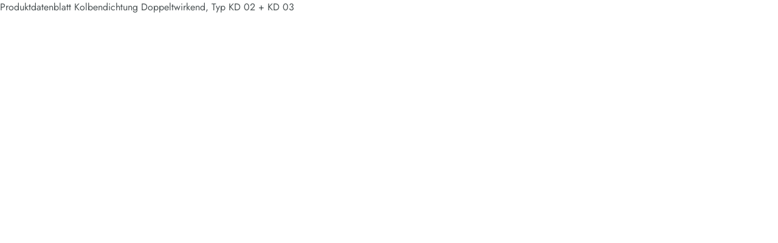

--- FILE ---
content_type: text/html;charset=UTF-8
request_url: https://www.ptfe-cc.de/ptfe/produktdatenblatt-kolbendichtung-doppeltwirkend-typ-kd-02-kd-03
body_size: 907
content:
<!DOCTYPE html><html lang="de">
<!--
This website is powered by Neos, the Open Source Content Application Platform licensed under the GNU/GPL.
Neos is based on Flow, a powerful PHP application framework licensed under the MIT license.

More information and contribution opportunities at https://www.neos.io
-->
<head><link rel="stylesheet" href="https://www.ptfe-cc.de/_Resources/Static/Packages/Ujamii.ProjectPackage/Css/styles.min.css?h=25e16df7" /><meta charset="UTF-8" /><title>Produktdatenblatt Kolbendichtung Doppeltwirkend, Typ KD 02 + KD 03 - Downloads - PTFE Competence Center</title><meta name="robots" content="index,follow" /><link rel="canonical" href="https://www.ptfe-cc.de/ptfe/produktdatenblatt-kolbendichtung-doppeltwirkend-typ-kd-02-kd-03" /><link rel="alternate" hreflang="x-default" href="https://www.ptfe-cc.de/ptfe/produktdatenblatt-kolbendichtung-doppeltwirkend-typ-kd-02-kd-03" /><link rel="alternate" hreflang="de" href="https://www.ptfe-cc.de/ptfe/produktdatenblatt-kolbendichtung-doppeltwirkend-typ-kd-02-kd-03" /><meta name="twitter:card" content="summary" /><meta name="twitter:title" content="Produktdatenblatt Kolbendichtung Doppeltwirkend, Typ KD 02 + KD 03" /><meta name="twitter:url" content="https://www.ptfe-cc.de/ptfe/produktdatenblatt-kolbendichtung-doppeltwirkend-typ-kd-02-kd-03" /><meta property="og:type" content="website" /><meta property="og:title" content="Produktdatenblatt Kolbendichtung Doppeltwirkend, Typ KD 02 + KD 03" /><meta property="og:site_name" content="Startseite" /><meta property="og:locale" content="de" /><meta property="og:url" content="https://www.ptfe-cc.de/ptfe/produktdatenblatt-kolbendichtung-doppeltwirkend-typ-kd-02-kd-03" /><script type="application/ld+json">{"@context":"http:\/\/schema.org\/","@type":"BreadcrumbList","itemListElement":[{"@type":"ListItem","position":1,"name":"Startseite","item":"https:\/\/www.ptfe-cc.de\/"},{"@type":"ListItem","position":2,"name":"Downloads","item":"https:\/\/www.ptfe-cc.de\/ptfe"},{"@type":"ListItem","position":3,"name":"Produktdatenblatt Kolbendichtung Doppeltwirkend, Typ KD 02 + KD 03","item":"https:\/\/www.ptfe-cc.de\/ptfe\/produktdatenblatt-kolbendichtung-doppeltwirkend-typ-kd-02-kd-03"}]}</script></head><body class>Produktdatenblatt Kolbendichtung Doppeltwirkend, Typ KD 02 + KD 03<script data-neos-node="/sites/ujamii-projectpackage/downloadpageroot/node-ke406cs1zyt2f@live;language=de" data-src="https://www.ptfe-cc.de/_Resources/Static/Packages/Neos.Neos/JavaScript/LastVisitedNode.js" async data-type="text/javascript" type="text/plain" data-name="default"></script><script src="https://www.ptfe-cc.de/_Resources/Static/Packages/Networkteam.Neos.MailObfuscator/Scripts/nwt.mailobfuscation.min.js?h=44d5dee2" defer data-never-block></script><script src="https://www.ptfe-cc.de/_Resources/Static/Packages/Ujamii.ProjectPackage/JavaScript/onload.min.js?h=b9766a26" defer data-never-block></script></body></html>

--- FILE ---
content_type: text/css
request_url: https://www.ptfe-cc.de/_Resources/Static/Packages/Ujamii.ProjectPackage/Css/styles.min.css?h=25e16df7
body_size: 16331
content:
/*! purgecss start ignore */input,textarea{-webkit-appearance:none;-moz-appearance:none;appearance:none;border-radius:0;-webkit-border-radius:0}input[type=search]{-webkit-appearance:none}input::-ms-clear,input::-ms-reveal{display:none;height:0;width:0}input[type=search]::-webkit-search-cancel-button,input[type=search]::-webkit-search-decoration,input[type=search]::-webkit-search-results-button,input[type=search]::-webkit-search-results-decoration{display:none}input::-webkit-inner-spin-button,input::-webkit-outer-spin-button{-webkit-appearance:none;margin:0}input[type=number]{-moz-appearance:textfield}[type=checkbox]:focus,[type=radio]:focus{outline:none!important}.form-checkbox,.form-input,.form-multiselect,.form-radio,.form-select,.form-textarea{border:0;outline:none}body a:hover{cursor:pointer}body p{font-size:1rem;line-height:24px;margin-bottom:1rem}body p:last-of-type{margin-bottom:0}body .sr-only{border-width:0;height:.0625rem;margin:-.0625rem;overflow:hidden;padding:0;position:absolute;white-space:nowrap;width:.0625rem;clip:rect(0,0,0,0)}body .h1,body h1{display:block;font-size:1.5rem;line-height:36px}@media (min-width:80rem){body .h1,body h1{font-size:2.75rem;line-height:60px}}body .h2,body h2{display:block;font-size:1.5rem;line-height:36px}@media (min-width:62rem){body .h2,body h2{font-size:2.5rem;line-height:52px}}body .h3,body h3{font-size:1.25rem;line-height:28px}@media (min-width:62rem){body .h3,body h3{font-size:1.75rem;line-height:36px}}body .h4,body h4{display:block;font-size:1rem;line-height:24px}@media (min-width:62rem){body .h4,body h4{font-size:1.25rem;line-height:28px}}body .h5,body h5{display:block;font-size:1rem;line-height:24px}@media (min-width:62rem){body .h5,body h5{font-size:1.25rem;line-height:28px}}body .-transform-50{transform:translateX(-50%)}body .-transform-center{transform:translate(-50%,-50%)}body .animate-all{transform:translate(var(--tw-translate-x),var(--tw-translate-y)) rotate(var(--tw-rotate)) skewX(var(--tw-skew-x)) skewY(var(--tw-skew-y)) scaleX(var(--tw-scale-x)) scaleY(var(--tw-scale-y));transition-duration:.3s;transition-property:all;transition-timing-function:cubic-bezier(.4,0,.2,1)}@media (min-width:62rem){body .image-scaled-teaser img{left:50%;max-width:none;position:absolute;top:50%;--tw-translate-x:-50%;--tw-translate-y:-50%;transform:translate(var(--tw-translate-x),var(--tw-translate-y)) rotate(var(--tw-rotate)) skewX(var(--tw-skew-x)) skewY(var(--tw-skew-y)) scaleX(var(--tw-scale-x)) scaleY(var(--tw-scale-y))}}body .cta{border-radius:9999px;display:inline-flex;font-size:1rem;line-height:24px;padding:.75rem 1.125rem .75rem .75rem;transition-duration:.2s;transition-property:all;transition-timing-function:cubic-bezier(.4,0,.2,1)}body .cta-green{--tw-bg-opacity:1;background-color:rgb(151 190 13/var(--tw-bg-opacity));--tw-text-opacity:1;color:rgb(62 62 64/var(--tw-text-opacity))}body .cta-green:hover{--tw-text-opacity:1;color:rgb(248 248 248/var(--tw-text-opacity))}body .cta-orange{--tw-bg-opacity:1;background-color:rgb(250 187 0/var(--tw-bg-opacity));--tw-text-opacity:1;color:rgb(62 62 64/var(--tw-text-opacity))}body .cta-orange:hover{--tw-text-opacity:1;color:rgb(248 248 248/var(--tw-text-opacity))}body .cta-grey{--tw-bg-opacity:1;background-color:rgb(248 248 248/var(--tw-bg-opacity));--tw-text-opacity:1;color:rgb(62 62 64/var(--tw-text-opacity))}body .cta-grey:hover{--tw-text-opacity:1;color:rgb(151 190 13/var(--tw-text-opacity))}body .cta-dot{align-items:center;display:inline-flex;justify-content:center;--tw-text-opacity:1;color:rgb(62 62 64/var(--tw-text-opacity))}body .cta-dot:before{background-image:url(../Images/Default/icon-arrow-round-green.svg);display:block;height:1.75rem;margin-right:.5rem;width:1.75rem;--tw-content:"";content:var(--tw-content)}body .cta-dot-green:hover{--tw-text-opacity:1;color:rgb(151 190 13/var(--tw-text-opacity))}body .cta-dot-orange:hover{--tw-text-opacity:1;color:rgb(250 187 0/var(--tw-text-opacity))}body a:has(>span.cta-dot-orange,>span.cta-dot-green){display:block}body .content-container{display:grid;gap:1rem;grid-template-columns:repeat(4,minmax(0,1fr));margin-left:auto;margin-right:auto;max-width:120rem;padding-left:.9375rem;padding-right:.9375rem;width:100%}@media (min-width:48rem){body .content-container{grid-template-columns:repeat(8,minmax(0,1fr));padding-left:2.5rem;padding-right:2.5rem}}@media (min-width:62rem){body .content-container{gap:1.25rem;grid-template-columns:repeat(12,minmax(0,1fr))}}@media (min-width:80rem){body .content-container{padding-left:.9375rem;padding-right:.9375rem}}@media (min-width:125rem){body .content-container{padding-left:0;padding-right:0}}body div[data-clickable]:hover{cursor:pointer}[class*=" icon-"],[class^=icon-]{font-family:projectpackage!important;speak:never;font-style:normal;font-variant:normal;font-weight:400;line-height:1;text-transform:none;-webkit-font-smoothing:antialiased;-moz-osx-font-smoothing:grayscale}.icon-clear:before,.icon-close:before{content:"\e911"}.icon-search:before{content:"\e912"}.icon-menu:before{content:"\e913"}.icon-arrow-right:before{content:"\e901"}.icon-arrow-left:before{content:"\e903"}.icon-claim:before{content:"\e902"}.icon-logo-green:before{color:#97be0d;content:"\e904"}.icon-arrow-white-left .path1:before{content:"\e905"}.icon-arrow-white-left .path2:before{content:"\e906";margin-left:-1em}.icon-arrow-white-up .path1:before{content:"\e90f"}.icon-arrow-white-up .path2:before{content:"\e910";margin-left:-1em}.icon-arrow-white-down .path1:before{content:"\e907"}.icon-arrow-white-down .path2:before{content:"\e914";margin-left:-1em}.icon-arrow-white-right .path1:before{content:"\e915"}.icon-arrow-white-right .path2:before{content:"\e916";margin-left:-1em}.icon-logo-white:before{content:"\e908"}.icon-arrow-green .path1:before{color:#97be0d;content:"\e909"}.icon-arrow-green .path2:before{color:#3e3e40;content:"\e90a";margin-left:-1em}.icon-arrow-orange .path1:before{color:#fabb00;content:"\e90b"}.icon-arrow-orange .path2:before{color:#3e3e40;content:"\e90c";margin-left:-1em}.icon-chevron-up:before{content:"\e90d"}.icon-chevron-right:before{content:"\e917"}.icon-arrow-down:before{content:"\e90e"}.icon-download:before{content:"\e900"}@font-face{font-display:swap;font-family:Jost;font-style:normal;font-weight:300;src:url(../Fonts/Jost/jost-v14-latin-300.eot);src:local(""),url(../Fonts/Jost/jost-v14-latin-300.eot?#iefix) format("embedded-opentype"),url(../Fonts/Jost/jost-v14-latin-300.woff2) format("woff2"),url(../Fonts/Jost/jost-v14-latin-300.woff) format("woff"),url(../Fonts/Jost/jost-v14-latin-300.ttf) format("truetype"),url(../Fonts/Jost/jost-v14-latin-300.svg#Jost) format("svg")}@font-face{font-display:swap;font-family:Jost;font-style:normal;font-weight:400;src:url(../Fonts/Jost/jost-v14-latin-regular.eot);src:local(""),url(../Fonts/Jost/jost-v14-latin-regular.eot?#iefix) format("embedded-opentype"),url(../Fonts/Jost/jost-v14-latin-regular.woff2) format("woff2"),url(../Fonts/Jost/jost-v14-latin-regular.woff) format("woff"),url(../Fonts/Jost/jost-v14-latin-regular.ttf) format("truetype"),url(../Fonts/Jost/jost-v14-latin-regular.svg#Jost) format("svg")}@font-face{font-display:swap;font-family:Jost;font-style:normal;font-weight:700;src:url(../Fonts/Jost/jost-v14-latin-700.eot);src:local(""),url(../Fonts/Jost/jost-v14-latin-700.eot?#iefix) format("embedded-opentype"),url(../Fonts/Jost/jost-v14-latin-700.woff2) format("woff2"),url(../Fonts/Jost/jost-v14-latin-700.woff) format("woff"),url(../Fonts/Jost/jost-v14-latin-700.ttf) format("truetype"),url(../Fonts/Jost/jost-v14-latin-700.svg#Jost) format("svg")}@font-face{font-display:swap;font-family:Jost;font-style:italic;font-weight:300;src:url(../Fonts/Jost/jost-v14-latin-300italic.eot);src:local(""),url(../Fonts/Jost/jost-v14-latin-300italic.eot?#iefix) format("embedded-opentype"),url(../Fonts/Jost/jost-v14-latin-300italic.woff2) format("woff2"),url(../Fonts/Jost/jost-v14-latin-300italic.woff) format("woff"),url(../Fonts/Jost/jost-v14-latin-300italic.ttf) format("truetype"),url(../Fonts/Jost/jost-v14-latin-300italic.svg#Jost) format("svg")}@font-face{font-display:swap;font-family:Jost;font-style:italic;font-weight:400;src:url(../Fonts/Jost/jost-v14-latin-italic.eot);src:local(""),url(../Fonts/Jost/jost-v14-latin-italic.eot?#iefix) format("embedded-opentype"),url(../Fonts/Jost/jost-v14-latin-italic.woff2) format("woff2"),url(../Fonts/Jost/jost-v14-latin-italic.woff) format("woff"),url(../Fonts/Jost/jost-v14-latin-italic.ttf) format("truetype"),url(../Fonts/Jost/jost-v14-latin-italic.svg#Jost) format("svg")}@font-face{font-display:swap;font-family:Jost;font-style:italic;font-weight:700;src:url(../Fonts/Jost/jost-v14-latin-700italic.eot);src:local(""),url(../Fonts/Jost/jost-v14-latin-700italic.eot?#iefix) format("embedded-opentype"),url(../Fonts/Jost/jost-v14-latin-700italic.woff2) format("woff2"),url(../Fonts/Jost/jost-v14-latin-700italic.woff) format("woff"),url(../Fonts/Jost/jost-v14-latin-700italic.ttf) format("truetype"),url(../Fonts/Jost/jost-v14-latin-700italic.svg#Jost) format("svg")}@font-face{font-display:block;font-family:projectpackage;font-style:normal;font-weight:400;src:url(../Fonts/ProjectPackage/projectpackage.eot?dxure1);src:url(../Fonts/ProjectPackage/projectpackage.eot?dxure1#iefix) format("embedded-opentype"),url(../Fonts/ProjectPackage/projectpackage.woff2?dxure1) format("woff2"),url(../Fonts/ProjectPackage/projectpackage.ttf?dxure1) format("truetype"),url(../Fonts/ProjectPackage/projectpackage.woff?dxure1) format("woff"),url(../Fonts/ProjectPackage/projectpackage.svg?dxure1#icomoon) format("svg")}.autoComplete_wrapper{display:inline-block;position:relative;width:100%}#autoComplete{margin:0;outline:2px solid transparent;outline-offset:2px;text-overflow:ellipsis;-webkit-transition:all -webkit-transform .4s ease}#autoComplete::-moz-placeholder{--tw-text-opacity:1;color:rgb(62 62 64/var(--tw-text-opacity));-moz-transition:all .3s ease;transition:all .3s ease;-webkit-transition:all -webkit-transform .3s ease}#autoComplete::placeholder{--tw-text-opacity:1;color:rgb(62 62 64/var(--tw-text-opacity));transition:all .3s ease;-webkit-transition:all -webkit-transform .3s ease}#autoComplete:hover::-moz-placeholder{--tw-text-opacity:1;color:rgb(62 62 64/var(--tw-text-opacity));-moz-transition:all .3s ease;transition:all .3s ease;-webkit-transition:all -webkit-transform .3s ease}#autoComplete:hover::placeholder{--tw-text-opacity:1;color:rgb(62 62 64/var(--tw-text-opacity));transition:all .3s ease;-webkit-transition:all -webkit-transform .3s ease}#autoComplete:focus::-moz-placeholder{--tw-text-opacity:1;color:rgb(62 62 64/var(--tw-text-opacity))}#autoComplete:focus::placeholder{--tw-text-opacity:1;color:rgb(62 62 64/var(--tw-text-opacity))}#autoComplete:focus::-moz-selection{background-color:rgba(26,160,183,.15)}#autoComplete:focus::selection{background-color:rgba(26,160,183,.15)}#autoComplete::-moz-selection{background-color:rgba(26,160,183,.15)}#autoComplete::selection{background-color:rgba(26,160,183,.15)}#autoComplete:hover{transition:all .3s ease;-webkit-transition:all -webkit-transform .3s ease}#autoComplete:focus,#autoComplete:hover{--tw-text-opacity:1;color:rgb(62 62 64/var(--tw-text-opacity))}#autoComplete_list_1{border:1px solid rgba(33,33,33,.07);box-shadow:0 3px 6px hsla(210,8%,62%,.15);left:0;margin-top:.25rem;outline:2px solid transparent;outline-offset:2px;padding:.625rem;position:absolute;right:0;top:100%;z-index:20}#autoComplete_list_1,.autoComplete_result{--tw-bg-opacity:1;background-color:rgb(255 255 255/var(--tw-bg-opacity))}.autoComplete_result{display:flex;font-size:1rem;justify-content:space-between;line-height:21px;margin:0;overflow:hidden;padding:.5rem .625rem;text-overflow:ellipsis;transform:translate(var(--tw-translate-x),var(--tw-translate-y)) rotate(var(--tw-rotate)) skewX(var(--tw-skew-x)) skewY(var(--tw-skew-y)) scaleX(var(--tw-scale-x)) scaleY(var(--tw-scale-y));white-space:nowrap;--tw-text-opacity:1;color:rgb(62 62 64/var(--tw-text-opacity));transition-duration:.2s;transition-property:all;transition-timing-function:cubic-bezier(.4,0,.2,1)}.autoComplete_result:hover{background-color:rgba(26,160,183,.15)}.autoComplete_result::-moz-selection{background-color:hsla(0,0%,100%,0);color:hsla(0,0%,100%,0)}.autoComplete_result::selection{background-color:hsla(0,0%,100%,0);color:hsla(0,0%,100%,0)}.autoComplete_result:hover{cursor:pointer}.autoComplete_highlighted{--tw-text-opacity:1;color:rgb(62 62 64/var(--tw-text-opacity))}.autoComplete_highlighted::-moz-selection{background-color:hsla(0,0%,100%,0);color:hsla(0,0%,100%,0)}.autoComplete_highlighted::selection{background-color:hsla(0,0%,100%,0);color:hsla(0,0%,100%,0)}.autoComplete_selected{background-color:rgba(26,160,183,.15);cursor:pointer}.breadcrumb{align-items:center;display:flex;flex-wrap:wrap;justify-content:flex-start;--tw-bg-opacity:1;background-color:rgb(255 255 255/var(--tw-bg-opacity));padding-top:1rem}.breadcrumb li{margin-bottom:1rem;margin-right:1.5rem;position:relative}.breadcrumb li:last-child{margin-right:0}.breadcrumb li a{align-items:center;display:flex;font-size:.875rem;justify-content:flex-start;line-height:16px;--tw-text-opacity:1;color:rgb(112 113 115/var(--tw-text-opacity))}.breadcrumb li a:hover{--tw-text-opacity:1;color:rgb(201 210 0/var(--tw-text-opacity))}.breadcrumb li a:after{font-size:.875rem;line-height:16px;position:absolute;right:-1rem;top:0;--tw-text-opacity:1;color:rgb(112 113 115/var(--tw-text-opacity));content:">"}.breadcrumb li a.current{margin:0;--tw-text-opacity:1;color:rgb(201 210 0/var(--tw-text-opacity))}.breadcrumb li a.current:after{display:none}.accordion .open .accordion-title{--tw-bg-opacity:1;background-color:rgb(237 237 238/var(--tw-bg-opacity))}.accordion .open a>i.icon-arrow-down{--tw-rotate:180deg;transform:translate(var(--tw-translate-x),var(--tw-translate-y)) rotate(var(--tw-rotate)) skewX(var(--tw-skew-x)) skewY(var(--tw-skew-y)) scaleX(var(--tw-scale-x)) scaleY(var(--tw-scale-y))}.accordion .content-wrapper ol,.accordion .content-wrapper p,.accordion .content-wrapper ul{margin-bottom:1.5rem}.accordion .content-wrapper ol:last-child,.accordion .content-wrapper p:last-child,.accordion .content-wrapper ul:last-child{margin-bottom:0}@media (min-width:62rem){.accordion .content-wrapper ol,.accordion .content-wrapper p,.accordion .content-wrapper ul{margin-bottom:2rem}}.accordion .content-wrapper h1,.accordion .content-wrapper h2,.accordion .content-wrapper h3,.accordion .content-wrapper h4{font-weight:700;margin-bottom:1.625rem}.accordion .content-wrapper h1:after,.accordion .content-wrapper h2:after,.accordion .content-wrapper h3:after,.accordion .content-wrapper h4:after{display:block;height:.125rem;margin-top:.5rem;width:100%;--tw-bg-opacity:1;background-color:rgb(62 62 64/var(--tw-bg-opacity));--tw-content:"";content:var(--tw-content)}.accordion .content-wrapper ol,.accordion .content-wrapper ul{margin-left:1.25rem;padding-left:0}@media (min-width:62rem){.accordion .content-wrapper ol,.accordion .content-wrapper ul{margin-left:1.5rem}}.accordion .content-wrapper ol li,.accordion .content-wrapper ul li{margin-bottom:.75rem;margin-left:0;padding-left:.875rem}.accordion .content-wrapper ol li:last-child,.accordion .content-wrapper ul li:last-child{margin-bottom:0}.collapseContent{height:0;overflow:hidden;transition:height .2s ease-out}.collapseContent.expanded{display:block;height:auto}.banner-fullsize.color1{background-image:linear-gradient(90deg,#0fa22e,#98c102);;--tw-text-opacity:1;color:rgb(255 255 255/var(--tw-text-opacity))}.banner-fullsize.color1 .cta{--tw-bg-opacity:1;background-color:rgb(248 248 248/var(--tw-bg-opacity));--tw-text-opacity:1;color:rgb(62 62 64/var(--tw-text-opacity))}.banner-fullsize.color1 .cta:hover{--tw-text-opacity:1;color:rgb(151 190 13/var(--tw-text-opacity))}.banner-fullsize.color1 .headline-border{--tw-bg-opacity:1;background-color:rgb(250 187 0/var(--tw-bg-opacity))}.banner-fullsize.color2{background-color:rgb(248 248 248/var(--tw-bg-opacity))}.banner-fullsize.color2,.banner-fullsize.color2 .cta{--tw-bg-opacity:1;--tw-text-opacity:1;color:rgb(62 62 64/var(--tw-text-opacity))}.banner-fullsize.color2 .cta{background-color:rgb(151 190 13/var(--tw-bg-opacity))}.banner-fullsize.color2 .cta:hover{--tw-text-opacity:1;color:rgb(248 248 248/var(--tw-text-opacity))}.banner-fullsize.color2 .headline-border{--tw-bg-opacity:1;background-color:rgb(250 187 0/var(--tw-bg-opacity))}.person-teaser picture img{margin-left:auto;margin-right:auto}@media (min-width:48rem){.person-teaser-wider .person-image picture img{left:50%;max-width:none;position:absolute;top:50%;--tw-translate-x:-50%;--tw-translate-y:-50%;transform:translate(var(--tw-translate-x),var(--tw-translate-y)) rotate(var(--tw-rotate)) skewX(var(--tw-skew-x)) skewY(var(--tw-skew-y)) scaleX(var(--tw-scale-x)) scaleY(var(--tw-scale-y))}}.table-container h4{grid-column:span 3/span 3}@media (min-width:36rem){.table-container h4{grid-column:span 2/span 2}}@media (min-width:62rem){.table-container h4{grid-column-end:4;grid-column-start:2}}@media (min-width:80rem){.table-container h4{grid-column-end:5;grid-column-start:3}}.table-container div.table-wrapper{grid-column:1/-1}@media (min-width:62rem){.table-container div.table-wrapper{grid-column-end:12;grid-column-start:2}}@media (min-width:80rem){.table-container div.table-wrapper{grid-column-end:11;grid-column-start:3}}.table-container div.table-wrapper div.tablesaw-bar a.tablesaw-nav-btn{border-style:none;height:2rem;width:2rem}.table-container div.table-wrapper div.tablesaw-bar a.tablesaw-nav-btn:before{background-image:url(../Images/Default/icon-arrow-circle-grey.svg);background-position:50%;background-repeat:no-repeat;background-size:contain;border-style:none;height:2rem;left:0;top:0;width:2rem;--tw-content:"";content:var(--tw-content)}.table-container div.table-wrapper div.tablesaw-bar a.tablesaw-nav-btn.left{--tw-rotate:180deg;transform:translate(var(--tw-translate-x),var(--tw-translate-y)) rotate(var(--tw-rotate)) skewX(var(--tw-skew-x)) skewY(var(--tw-skew-y)) scaleX(var(--tw-scale-x)) scaleY(var(--tw-scale-y))}.table-container div.table-wrapper div.tablesaw-bar .tablesaw-btn:focus{--tw-shadow:0 0 #0000!important;--tw-shadow-colored:0 0 #0000!important;box-shadow:var(--tw-ring-offset-shadow,0 0 #0000),var(--tw-ring-shadow,0 0 #0000),var(--tw-shadow)!important}.table-container div.table-wrapper div.tablesaw-all-cols-visible{display:none}.table-container div.table-wrapper table thead tr:first-child{--tw-bg-opacity:1;background-color:rgb(112 113 115/var(--tw-bg-opacity));--tw-text-opacity:1;color:rgb(248 248 248/var(--tw-text-opacity))}.table-container div.table-wrapper table tbody tr.even{--tw-bg-opacity:1;background-color:rgb(248 248 248/var(--tw-bg-opacity))}.table-container div.table-wrapper table td,.table-container div.table-wrapper table th{border-width:2px;--tw-border-opacity:1;border-color:rgb(255 255 255/var(--tw-border-opacity));padding-bottom:1.25rem;padding-top:1rem}.text a{display:inline-block;--tw-text-opacity:1;color:rgb(151 190 13/var(--tw-text-opacity))}.text a:hover{--tw-text-opacity:1;color:rgb(62 62 64/var(--tw-text-opacity))}.text a:before{display:inline-block;margin-right:.25rem;--tw-content:">";content:var(--tw-content)}.text ul li{margin-bottom:1.25rem;margin-left:1.625rem;text-indent:-1.625rem}.text ul li:before{content:"\2014";direction:rtl;margin-right:.75rem;text-align:right}.text ul ul{display:block;margin-left:1.625rem;margin-top:1rem}.text ol{counter-reset:item;list-style-type:none}.text ol li{margin-bottom:1.25rem;margin-left:1.625rem;text-indent:-1.625rem}.text ol li ol,.text ol li ul{display:block;margin-left:1.625rem;margin-top:1rem}.text ol li:before{content:counter(item) ".";counter-increment:item;direction:rtl;font-weight:700;margin-right:.75rem;text-align:right}.text-container{row-gap:0!important}.text-container div:first-of-type{margin-top:0}.text-container .headline{grid-column:1/-1;margin-top:4rem}@media (min-width:62rem){.text-container .headline{grid-column-end:12;grid-column-start:2}}@media (min-width:80rem){.text-container .headline{grid-column-end:11;grid-column-start:3}}.text-container .text{grid-column:1/-1;margin-top:4rem}@media (min-width:62rem){.text-container .text{grid-column-end:7;grid-column-start:2}}@media (min-width:80rem){.text-container .text{grid-column-end:8;grid-column-start:3}}.text-container .cta-button{grid-column:1/-1;margin-top:4rem}@media (min-width:62rem){.text-container .cta-button{grid-column-end:11;grid-column-start:2}}@media (min-width:80rem){.text-container .cta-button{grid-column-end:8;grid-column-start:3}}.text-container .fs-image{align-items:center;display:flex;grid-column:1/-1;justify-content:center;margin-top:4rem}@media (min-width:62rem){.text-container .fs-image{grid-column-end:12;grid-column-start:2}}.text-container .fs-image figure{display:grid;gap:1rem;grid-template-columns:repeat(10,minmax(0,1fr));width:100%}@media (min-width:62rem){.text-container .fs-image figure{gap:1.25rem}}.text-container .fs-image figure figcaption,.text-container .fs-image figure img{grid-column:1/-1}@media (min-width:62rem){.text-container .fs-image figure figcaption{grid-column-end:9;grid-column-start:2}}.text-container .video-wrapper{grid-column:1/-1;margin-top:4rem}@media (min-width:62rem){.text-container .video-wrapper{grid-column-end:11;grid-column-start:2}}@media (min-width:80rem){.text-container .video-wrapper{grid-column-end:11;grid-column-start:3}}.text-container .two-column{grid-column:1/-1}@media (min-width:62rem){.text-container .two-column{grid-column-end:12;grid-column-start:2}}@media (min-width:80rem){.text-container .two-column{grid-column-end:11;grid-column-start:3}}.text-container:has(+.text-twocolumn){margin-bottom:2rem}@media (min-width:62rem){.text-container:has(+.text-twocolumn){margin-bottom:4rem}}.text-container .headline+.text,.text-container>div{margin-top:0}.text-media.grey .headline-border,.text-media.orange .headline-border{--tw-bg-opacity:1!important;background-color:rgb(250 187 0/var(--tw-bg-opacity))!important}.two-column .text{display:block!important}.video-wrapper.enabled{padding-bottom:56.25%}.video-wrapper.enabled picture{display:none!important}.video-wrapper div[data-type=placeholder]{left:50%;position:absolute;top:50%;width:360px;z-index:10}body .video-wrapper div[data-type=placeholder]{transform:translate(-50%,-50%)}.video-container .video-wrapper{align-items:center;display:flex;grid-column:1/-1;justify-content:center}@media (min-width:62rem){.video-container .video-wrapper{grid-column-end:11;grid-column-start:3}}.news-list .headline+.text{margin-top:2rem}.news-pager li a{align-items:center;border-radius:9999px;border-width:1px;display:flex;height:1.75rem;justify-content:center;width:1.75rem;--tw-border-opacity:1;border-color:rgb(62 62 64/var(--tw-border-opacity));font-size:1rem;line-height:16px;text-align:center}.news-pager li a.active,.news-pager li a:hover{--tw-border-opacity:1;border-color:rgb(151 190 13/var(--tw-border-opacity))}.page-teaser-list .headline+.text{margin-top:2rem}.page-teaser-two-level .colorset-green .first-level{--tw-bg-opacity:1;background-color:rgb(151 190 13/var(--tw-bg-opacity))}.page-teaser-two-level .colorset-blue .first-level{--tw-bg-opacity:1;background-color:rgb(3 164 192/var(--tw-bg-opacity))}.page-teaser-two-level .colorset-orange .first-level{--tw-bg-opacity:1;background-color:rgb(242 148 0/var(--tw-bg-opacity))}.slider .dots{align-items:center;bottom:1.75rem;display:flex;justify-content:flex-start;left:12.5rem;overflow:hidden;position:absolute;width:auto}.slider .dots .dot{align-items:center;background-color:transparent;border-color:transparent;border-radius:9999px;border-width:1px;display:flex;height:1rem;justify-content:center;margin-left:.0625rem;margin-right:.0625rem;outline:2px solid transparent;outline-offset:2px;width:1rem}.slider .dots .dot:first-child{margin-left:0}.slider .dots .dot:last-child{margin-right:0}.slider .dots .dot:before{border-radius:9999px;display:block;height:.5rem;width:.5rem;--tw-bg-opacity:1;background-color:rgb(255 255 255/var(--tw-bg-opacity));--tw-content:"";content:var(--tw-content)}.slider .dots .dot:active,.slider .dots .dot:focus,.slider .dots .dot:hover{cursor:pointer;outline:2px solid transparent;outline-offset:2px}.slider .dots .dot:active:before,.slider .dots .dot:focus:before,.slider .dots .dot:hover:before{--tw-bg-opacity:1;background-color:rgb(0 0 0/var(--tw-bg-opacity))}.slider .dots .dot.dot--active{--tw-border-opacity:1;border-color:rgb(0 0 0/var(--tw-border-opacity))}.slider .dots .dot.dot--active:before{--tw-bg-opacity:1;background-color:rgb(0 0 0/var(--tw-bg-opacity))}.slider .controls{align-items:flex-start;display:flex;justify-content:flex-start;margin-top:.625rem}.slider .controls .arrow{font-size:2rem;line-height:32px;margin-right:1rem;--tw-text-opacity:1;color:rgb(62 62 64/var(--tw-text-opacity))}.slider .controls .arrow:last-child{margin-right:0}.slider .controls .arrow:hover{cursor:pointer;--tw-text-opacity:1;color:rgb(151 190 13/var(--tw-text-opacity))}@media (min-width:48rem){.slider .controls .arrow{font-size:4rem;line-height:64px;margin-right:2rem}}.slider-simple .slider .dots{display:none!important}.slider-stage .slider .dots,.slider-textmedia .slider .dots{justify-content:flex-end;left:auto;right:1.25rem}@media (min-width:62rem){.slider-stage .slider .dots,.slider-textmedia .slider .dots{left:10rem;right:auto}}.slider-stage .slider .dots .dot,.slider-textmedia .slider .dots .dot{height:1.5rem;width:1.5rem;--tw-text-opacity:1;color:rgb(255 255 255/var(--tw-text-opacity))}.slider-stage .slider .dots .dot:active,.slider-stage .slider .dots .dot:focus,.slider-stage .slider .dots .dot:hover,.slider-textmedia .slider .dots .dot:active,.slider-textmedia .slider .dots .dot:focus,.slider-textmedia .slider .dots .dot:hover{--tw-border-opacity:1;border-color:rgb(255 255 255/var(--tw-border-opacity))}.slider-stage .slider .dots .dot:active:before,.slider-stage .slider .dots .dot:focus:before,.slider-stage .slider .dots .dot:hover:before,.slider-textmedia .slider .dots .dot:active:before,.slider-textmedia .slider .dots .dot:focus:before,.slider-textmedia .slider .dots .dot:hover:before{--tw-bg-opacity:1;background-color:rgb(255 255 255/var(--tw-bg-opacity))}.slider-stage .slider .dots .dot.dot--active,.slider-textmedia .slider .dots .dot.dot--active{--tw-border-opacity:1;border-color:rgb(255 255 255/var(--tw-border-opacity))}.slider-stage .slider .dots .dot.dot--active:before,.slider-textmedia .slider .dots .dot.dot--active:before{--tw-bg-opacity:1;background-color:rgb(255 255 255/var(--tw-bg-opacity))}.slider-stage .slider .controls,.slider-textmedia .slider .controls{bottom:1.25rem;left:1.25rem;position:absolute}@media (min-width:80rem){.slider-stage .slider .controls,.slider-textmedia .slider .controls{left:2rem}}@media (min-width:120rem){.slider-stage .slider .controls,.slider-textmedia .slider .controls{left:2.25rem}}.slider-stage .slider .controls .arrow,.slider-textmedia .slider .controls .arrow{font-size:2.5rem;line-height:40px;margin-right:1.25rem;--tw-text-opacity:1;color:rgb(255 255 255/var(--tw-text-opacity))}.slider-stage .slider .controls .arrow:last-child,.slider-textmedia .slider .controls .arrow:last-child{margin-right:0}.slider-stage .slider .controls .arrow:hover,.slider-textmedia .slider .controls .arrow:hover{cursor:pointer;--tw-text-opacity:1;color:rgb(15 162 34/var(--tw-text-opacity))}.slider-stage .slider .dots{left:50%;right:auto;--tw-translate-x:-50%;justify-content:center;transform:translate(var(--tw-translate-x),var(--tw-translate-y)) rotate(var(--tw-rotate)) skewX(var(--tw-skew-x)) skewY(var(--tw-skew-y)) scaleX(var(--tw-scale-x)) scaleY(var(--tw-scale-y))}@media (min-width:62rem){.slider-stage .slider .dots{left:10rem;right:auto;--tw-translate-x:0;justify-content:flex-end;transform:translate(var(--tw-translate-x),var(--tw-translate-y)) rotate(var(--tw-rotate)) skewX(var(--tw-skew-x)) skewY(var(--tw-skew-y)) scaleX(var(--tw-scale-x)) scaleY(var(--tw-scale-y))}}@media (min-width:80rem){.slider-stage .slider .dots{bottom:2.75rem;left:13.75rem}}.slider-stage .slider .controls{display:none}@media (min-width:48rem){.slider-stage .slider .controls{left:2.5rem}}@media (min-width:62rem){.slider-stage .slider .controls{display:flex}}@media (min-width:80rem){.slider-stage .slider .controls{left:.9375rem}}@media (min-width:125rem){.slider-stage .slider .controls{left:0}}@media (min-width:80rem){.slider-stage .slider .controls .arrow{font-size:4rem;line-height:64px}}#navbar-top.open{height:auto;overflow:visible!important;z-index:101}#header-search.active{opacity:1;z-index:20}#header-search .autoComplete_list{margin-top:1.875rem!important}#main-menu.open{right:0}footer.main-footer #footer-menu ul{display:grid;gap:1rem;width:100%}@media (min-width:48rem){footer.main-footer #footer-menu ul{grid-template-columns:repeat(2,minmax(0,1fr));grid-template-rows:none}}@media (min-width:62rem){footer.main-footer #footer-menu ul{gap:1.25rem}}footer.main-footer #footer-menu ul li{display:block;width:100%}footer.main-footer #meta-menu ul li{display:block;margin-bottom:1rem}@media (min-width:48rem){footer.main-footer #meta-menu ul li{display:inline-block;margin-bottom:0;margin-right:2rem}footer.main-footer #meta-menu ul li:last-child{margin-right:0}}@media (min-width:120rem){footer.main-footer #meta-menu ul li{margin-right:4.375rem}footer.main-footer #meta-menu ul li:last-child{margin-right:0}}footer.main-footer #meta-menu ul li a{font-size:1rem;line-height:24px;--tw-text-opacity:1;color:rgb(255 255 255/var(--tw-text-opacity))}footer.main-footer #meta-menu ul li a:hover{--tw-text-opacity:1;color:rgb(151 190 13/var(--tw-text-opacity))}#main-menu{min-height:100vh}#main-menu.open{margin-right:0}#main-menu ul li{display:block}#main-menu ul li a{display:block;font-size:1.375rem;line-height:28px;padding-bottom:1rem;padding-top:1rem}#main-menu ul li a:hover{--tw-text-opacity:1;color:rgb(151 190 13/var(--tw-text-opacity))}#main-menu ul li a.hassub{align-items:flex-start;display:flex;justify-content:space-between}#main-menu ul li a.hassub:after{align-items:center;border-radius:9999px;border-width:1px;display:flex;height:1.75rem;justify-content:center;margin-left:1rem;width:1.75rem;--tw-border-opacity:1;border-color:rgb(62 62 64/var(--tw-border-opacity));font-family:projectpackage;font-size:.625rem;font-weight:700;line-height:10px;--tw-content:"\e917";content:var(--tw-content)}#main-menu ul li a.hassub:hover:after{--tw-border-opacity:1;border-color:rgb(151 190 13/var(--tw-border-opacity))}#main-menu ul li.active,#main-menu ul li.current{--tw-text-opacity:1;color:rgb(151 190 13/var(--tw-text-opacity))}#main-menu ul li.parent-level a{padding-bottom:0}#main-menu ul.level-2,#main-menu ul.level-3,#main-menu ul.level-4{height:100%;left:auto;position:absolute;right:-100%;top:0;width:100%;z-index:10;--tw-bg-opacity:1;background-color:rgb(248 248 248/var(--tw-bg-opacity));padding:1.5rem 2rem;transition-duration:.5s;transition-property:all;transition-timing-function:cubic-bezier(.4,0,.2,1)}#main-menu ul.level-2.open,#main-menu ul.level-3.open,#main-menu ul.level-4.open{right:0}#main-menu ul.level-3{z-index:12}#language-menu{border-top-width:1px;margin-top:4rem;--tw-border-opacity:1;border-color:rgb(177 179 180/var(--tw-border-opacity));padding-top:1rem}#language-menu li{padding:1rem .625rem}#language-menu li:first-of-type{padding-left:0}#language-menu li a{display:block;font-size:1.375rem;line-height:28px;padding:0}#language-menu li a:hover{--tw-text-opacity:1;color:rgb(151 190 13/var(--tw-text-opacity))}#language-menu li.normal a{padding:0;--tw-text-opacity:1;color:rgb(112 113 115/var(--tw-text-opacity))}#language-menu li.current a{font-weight:700;padding:0;--tw-text-opacity:1;color:rgb(151 190 13/var(--tw-text-opacity))}#icon-bar.active{opacity:1;right:2.5rem;z-index:98}div#klaro div.klaro div.cookie-modal div.cm-klaro{border-radius:0;--tw-bg-opacity:1;background-color:rgb(237 237 238/var(--tw-bg-opacity));padding:2rem 1.25rem;--tw-text-opacity:1;color:rgb(62 62 64/var(--tw-text-opacity))}div#klaro div.klaro div.cookie-modal div.cm-klaro div.cm-header{border-bottom-width:6px;border-image-slice:1;border-image-source:linear-gradient(90deg,#0fa22e,#98c102);padding:0 0 1rem}div#klaro div.klaro div.cookie-modal div.cm-klaro div.cm-header h1{font-size:1.25rem;font-weight:700;line-height:28px;--tw-text-opacity:1;color:rgb(62 62 64/var(--tw-text-opacity))}div#klaro div.klaro div.cookie-modal div.cm-klaro div.cm-header p{--tw-text-opacity:1;color:rgb(62 62 64/var(--tw-text-opacity))}div#klaro div.klaro div.cookie-modal div.cm-klaro div.cm-body{padding:1.5rem 0}div#klaro div.klaro div.cookie-modal div.cm-klaro div.cm-body ul.cm-purposes li.cm-purpose{margin-bottom:1.25rem;margin-top:0;padding-left:45px}div#klaro div.klaro div.cookie-modal div.cm-klaro div.cm-body ul.cm-purposes li.cm-purpose:last-child{margin-bottom:0}div#klaro div.klaro div.cookie-modal div.cm-klaro div.cm-body ul.cm-purposes li.cm-purpose>div,div#klaro div.klaro div.cookie-modal div.cm-klaro div.cm-body ul.cm-purposes li.cm-purpose>input,div#klaro div.klaro div.cookie-modal div.cm-klaro div.cm-body ul.cm-purposes li.cm-purpose>label{padding-left:1.875rem}@media (min-width:48rem){div#klaro div.klaro div.cookie-modal div.cm-klaro div.cm-body ul.cm-purposes li.cm-purpose>div,div#klaro div.klaro div.cookie-modal div.cm-klaro div.cm-body ul.cm-purposes li.cm-purpose>input,div#klaro div.klaro div.cookie-modal div.cm-klaro div.cm-body ul.cm-purposes li.cm-purpose>label{padding-left:55px}}div#klaro div.klaro div.cookie-modal div.cm-klaro div.cm-body ul.cm-purposes li.cm-purpose li.cm-service{padding-left:45px}@media (min-width:48rem){div#klaro div.klaro div.cookie-modal div.cm-klaro div.cm-body ul.cm-purposes li.cm-purpose li.cm-service{margin-left:-1.875rem}}div#klaro div.klaro div.cookie-modal div.cm-klaro div.cm-body ul.cm-purposes li.cm-purpose li.cm-service>div,div#klaro div.klaro div.cookie-modal div.cm-klaro div.cm-body ul.cm-purposes li.cm-purpose li.cm-service>input,div#klaro div.klaro div.cookie-modal div.cm-klaro div.cm-body ul.cm-purposes li.cm-purpose li.cm-service>label{padding-left:1.875rem}@media (min-width:48rem){div#klaro div.klaro div.cookie-modal div.cm-klaro div.cm-body ul.cm-purposes li.cm-purpose li.cm-service>div,div#klaro div.klaro div.cookie-modal div.cm-klaro div.cm-body ul.cm-purposes li.cm-purpose li.cm-service>input,div#klaro div.klaro div.cookie-modal div.cm-klaro div.cm-body ul.cm-purposes li.cm-purpose li.cm-service>label{padding-left:55px}}div#klaro div.klaro div.cookie-modal div.cm-klaro div.cm-body ul.cm-purposes li.cm-purpose label,div#klaro div.klaro div.cookie-modal div.cm-klaro div.cm-body ul.cm-purposes li.cm-purpose p.cm-list-description,div#klaro div.klaro div.cookie-modal div.cm-klaro div.cm-body ul.cm-purposes li.cm-purpose p.purposes{--tw-text-opacity:1;color:rgb(62 62 64/var(--tw-text-opacity))}div#klaro div.klaro div.cookie-modal div.cm-klaro div.cm-body ul.cm-purposes li.cm-purpose div.cm-services div.cm-caret{margin-bottom:1.25rem;margin-top:.5rem}div#klaro div.klaro div.cookie-modal div.cm-klaro div.cm-body ul.cm-purposes li.cm-purpose div.cm-services div.cm-caret a{border-bottom-width:2px;--tw-border-opacity:1;border-color:rgb(62 62 64/var(--tw-border-opacity));padding-bottom:.25rem;--tw-text-opacity:1;color:rgb(62 62 64/var(--tw-text-opacity))}div#klaro div.klaro div.cookie-modal div.cm-klaro div.cm-body ul.cm-purposes li.cm-purpose div.cm-services div.cm-content{margin-top:0}div#klaro div.klaro div.cookie-modal div.cm-klaro div.cm-body ul.cm-purposes li.cm-purpose span.cm-switch div.slider{border-width:1px;height:1.375rem;width:47px;--tw-shadow:0 0 #0000;--tw-shadow-colored:0 0 #0000;box-shadow:var(--tw-ring-offset-shadow,0 0 #0000),var(--tw-ring-shadow,0 0 #0000),var(--tw-shadow)}div#klaro div.klaro div.cookie-modal div.cm-klaro div.cm-body ul.cm-purposes li.cm-purpose span.cm-switch div.slider:before{bottom:.1875rem;height:.875rem;width:.875rem}:is(div#klaro div.klaro div.cookie-modal div.cm-klaro div.cm-body ul.cm-purposes li.cm-purpose) input.cm-list-input+label.cm-list-label span.cm-switch div.slider{--tw-border-opacity:1;background-color:transparent;border-color:rgb(62 62 64/var(--tw-border-opacity))}:is(div#klaro div.klaro div.cookie-modal div.cm-klaro div.cm-body ul.cm-purposes li.cm-purpose) input.cm-list-input+label.cm-list-label span.cm-switch div.slider:before{--tw-bg-opacity:1;background-color:rgb(151 190 13/var(--tw-bg-opacity))}:is(div#klaro div.klaro div.cookie-modal div.cm-klaro div.cm-body ul.cm-purposes li.cm-purpose) input.cm-list-input:checked+label.cm-list-label span.cm-switch div.slider{border-width:1px;height:1.375rem;width:47px;--tw-border-opacity:1;border-color:rgb(151 190 13/var(--tw-border-opacity));--tw-bg-opacity:1;background-color:rgb(151 190 13/var(--tw-bg-opacity));--tw-shadow:0 0 #0000;--tw-shadow-colored:0 0 #0000;box-shadow:var(--tw-ring-offset-shadow,0 0 #0000),var(--tw-ring-shadow,0 0 #0000),var(--tw-shadow)}:is(div#klaro div.klaro div.cookie-modal div.cm-klaro div.cm-body ul.cm-purposes li.cm-purpose) input.cm-list-input:checked+label.cm-list-label span.cm-switch div.slider:before{bottom:.1875rem;height:.875rem;width:.875rem;--tw-bg-opacity:1;background-color:rgb(248 248 248/var(--tw-bg-opacity))}div#klaro div.klaro div.cookie-modal div.cm-klaro div.cm-footer{border-image-slice:1;border-image-source:linear-gradient(90deg,#0fa22e,#98c102);border-top-width:6px;padding:2rem 0 0}div#klaro div.klaro div.cookie-modal div.cm-klaro div.cm-footer div.cm-footer-buttons{display:flex;flex-direction:column}@media (min-width:48rem){div#klaro div.klaro div.cookie-modal div.cm-klaro div.cm-footer div.cm-footer-buttons{flex-direction:row}}div#klaro div.klaro div.cookie-modal div.cm-klaro div.cm-footer div.cm-footer-buttons button{margin-bottom:1.25rem}body div#klaro div.klaro div.cookie-modal div.cm-klaro div.cm-footer div.cm-footer-buttons button{border-radius:9999px;display:inline-flex;font-size:1rem;line-height:24px;padding:.75rem 1.125rem .75rem .75rem;transition-duration:.2s;transition-property:all;transition-timing-function:cubic-bezier(.4,0,.2,1)}.banner-fullsize.color1 div#klaro div.klaro div.cookie-modal div.cm-klaro div.cm-footer div.cm-footer-buttons button{--tw-bg-opacity:1;background-color:rgb(248 248 248/var(--tw-bg-opacity));--tw-text-opacity:1;color:rgb(62 62 64/var(--tw-text-opacity))}.banner-fullsize.color1 div#klaro div.klaro div.cookie-modal div.cm-klaro div.cm-footer div.cm-footer-buttons button:hover{--tw-text-opacity:1;color:rgb(151 190 13/var(--tw-text-opacity))}.banner-fullsize.color2 div#klaro div.klaro div.cookie-modal div.cm-klaro div.cm-footer div.cm-footer-buttons button{--tw-bg-opacity:1;background-color:rgb(151 190 13/var(--tw-bg-opacity));--tw-text-opacity:1;color:rgb(62 62 64/var(--tw-text-opacity))}.banner-fullsize.color2 div#klaro div.klaro div.cookie-modal div.cm-klaro div.cm-footer div.cm-footer-buttons button:hover{--tw-text-opacity:1;color:rgb(248 248 248/var(--tw-text-opacity))}div#klaro div.klaro div.cookie-modal div.cm-klaro div.cm-footer div.cm-footer-buttons button:last-child{margin-bottom:0}@media (min-width:48rem){div#klaro div.klaro div.cookie-modal div.cm-klaro div.cm-footer div.cm-footer-buttons button{margin-bottom:0}}div#klaro div.klaro div.cookie-modal div.cm-klaro div.cm-footer div.cm-footer-buttons button.cm-btn-accept{--tw-bg-opacity:1;background-color:rgb(250 187 0/var(--tw-bg-opacity));--tw-text-opacity:1;color:rgb(62 62 64/var(--tw-text-opacity))}div#klaro div.klaro div.cookie-modal div.cm-klaro div.cm-footer div.cm-footer-buttons button.cm-btn-accept:hover{--tw-text-opacity:1;color:rgb(248 248 248/var(--tw-text-opacity))}div#klaro div.klaro div.cookie-modal div.cm-klaro div.cm-footer div.cm-footer-buttons button.cm-btn-accept-all{--tw-bg-opacity:1;background-color:rgb(151 190 13/var(--tw-bg-opacity));--tw-text-opacity:1;color:rgb(62 62 64/var(--tw-text-opacity))}div#klaro div.klaro div.cookie-modal div.cm-klaro div.cm-footer div.cm-footer-buttons button.cm-btn-accept-all:hover{--tw-text-opacity:1;color:rgb(248 248 248/var(--tw-text-opacity))}.klaro .context-notice .cm-list-description,.klaro .cookie-modal .cm-list-description,.klaro .cookie-notice .cm-list-description{line-height:18px}#klaro div.klaro div.cookie-modal div.cm-klaro div.cm-footer div.cm-footer-buttons button.cm-btn-accept{display:block;text-align:center}.content-form{margin-bottom:6.25rem}body .content-form{display:grid;gap:1rem;grid-template-columns:repeat(4,minmax(0,1fr));margin-left:auto;margin-right:auto;max-width:120rem;padding-left:.9375rem;padding-right:.9375rem;width:100%}@media (min-width:48rem){body .content-form{grid-template-columns:repeat(8,minmax(0,1fr));padding-left:2.5rem;padding-right:2.5rem}}@media (min-width:62rem){body .content-form{gap:1.25rem;grid-template-columns:repeat(12,minmax(0,1fr))}}@media (min-width:80rem){body .content-form{padding-left:.9375rem;padding-right:.9375rem}}@media (min-width:125rem){body .content-form{padding-left:0;padding-right:0}}@media (min-width:62rem){.content-form{margin-bottom:7.5rem}}.content-form fieldset{grid-column:1/-1}@media (min-width:62rem){.content-form fieldset{grid-column-end:12;grid-column-start:2}}@media (min-width:80rem){.content-form fieldset{grid-column-end:11;grid-column-start:3}}.content-form fieldset div.form-text{margin-bottom:1.875rem}@media (min-width:62rem){.content-form fieldset div.form-text{margin-bottom:3.75rem}}.content-form fieldset div.form-text h2{font-size:1.75rem;font-weight:700;line-height:36px}@media (min-width:62rem){.content-form fieldset div.form-text h2{font-size:2.75rem;line-height:60px}}.content-form fieldset div.form-input{margin-bottom:3rem}.content-form fieldset div.form-input label{display:none}.content-form fieldset div.form-input input{border-bottom-width:2px;--tw-border-opacity:1;border-bottom-color:rgb(62 62 64/var(--tw-border-opacity));padding:.5rem .625rem;transition-duration:.2s;transition-timing-function:cubic-bezier(.4,0,.2,1)}.content-form fieldset div.form-input input::-moz-placeholder{--tw-text-opacity:1;color:rgb(62 62 64/var(--tw-text-opacity))}.content-form fieldset div.form-input input::placeholder{--tw-text-opacity:1;color:rgb(62 62 64/var(--tw-text-opacity))}.content-form fieldset div.form-input input:focus,.content-form fieldset div.form-input input:focus-visible,.content-form fieldset div.form-input input:focus-within{--tw-border-opacity:1;border-bottom-color:rgb(151 190 13/var(--tw-border-opacity));outline:2px solid transparent;outline-offset:2px}.content-form fieldset div.form-textarea{margin-bottom:1.5rem;margin-top:2rem}.content-form fieldset div.form-textarea label{display:block;margin-bottom:.625rem;padding-left:.625rem;padding-right:.625rem}.content-form fieldset div.form-textarea textarea{border-width:2px;min-height:240px;--tw-border-opacity:1;border-color:rgb(62 62 64/var(--tw-border-opacity));padding:.5rem .625rem;transition-duration:.2s;transition-timing-function:cubic-bezier(.4,0,.2,1)}.content-form fieldset div.form-textarea textarea::-moz-placeholder{--tw-text-opacity:1;color:rgb(62 62 64/var(--tw-text-opacity))}.content-form fieldset div.form-textarea textarea::placeholder{--tw-text-opacity:1;color:rgb(62 62 64/var(--tw-text-opacity))}.content-form fieldset div.form-textarea textarea:focus,.content-form fieldset div.form-textarea textarea:focus-visible,.content-form fieldset div.form-textarea textarea:focus-within{--tw-border-opacity:1;border-color:rgb(151 190 13/var(--tw-border-opacity));outline:2px solid transparent;outline-offset:2px}.content-form fieldset div.form-checkbox{align-items:center;display:flex;flex-wrap:wrap;margin-bottom:2rem}.content-form fieldset div.form-checkbox label{flex:1 1 0%;order:2}.content-form fieldset div.form-checkbox label a{--tw-text-opacity:1;color:rgb(151 190 13/var(--tw-text-opacity));transition-duration:.2s;transition-timing-function:cubic-bezier(.4,0,.2,1)}.content-form fieldset div.form-checkbox label a:hover{--tw-text-opacity:1;color:rgb(250 187 0/var(--tw-text-opacity))}.content-form fieldset div.form-checkbox input{border-width:2px;height:1.25rem;margin-right:.9375rem;min-height:20px;min-width:20px;order:1;position:relative;width:1.25rem;--tw-border-opacity:1;border-color:rgb(62 62 64/var(--tw-border-opacity));transition-duration:.2s;transition-timing-function:cubic-bezier(.4,0,.2,1)}.content-form fieldset div.form-checkbox input:before{display:block;height:.75rem;left:.125rem;position:absolute;top:.125rem;width:.75rem;--tw-bg-opacity:1;background-color:rgb(151 190 13/var(--tw-bg-opacity));opacity:0;transition-duration:.2s;transition-timing-function:cubic-bezier(.4,0,.2,1);--tw-content:"";content:var(--tw-content)}.content-form fieldset div.form-checkbox input:checked{--tw-border-opacity:1;border-color:rgb(151 190 13/var(--tw-border-opacity))}.content-form fieldset div.form-checkbox input:checked:before{opacity:1}.content-form fieldset div.form-checkbox span.help-inline{order:3}.content-form fieldset span.help-inline{display:block;margin-top:.625rem;width:100%;--tw-text-opacity:1;color:rgb(151 190 13/var(--tw-text-opacity))}.content-form div.actions{grid-column:1/-1}@media (min-width:62rem){.content-form div.actions{grid-column-end:12;grid-column-start:2}}@media (min-width:80rem){.content-form div.actions{grid-column-end:11;grid-column-start:3}}.content-form div.actions ul li.submit{position:relative}body .content-form div.actions ul li.submit{border-radius:9999px;display:inline-flex;font-size:1rem;line-height:24px;padding:.75rem 1.125rem .75rem .75rem;transition-duration:.2s;transition-property:all;transition-timing-function:cubic-bezier(.4,0,.2,1);--tw-bg-opacity:1;background-color:rgb(151 190 13/var(--tw-bg-opacity));--tw-text-opacity:1;color:rgb(62 62 64/var(--tw-text-opacity))}body .content-form div.actions ul li.submit:hover{--tw-text-opacity:1;color:rgb(248 248 248/var(--tw-text-opacity))}.banner-fullsize.color1 .content-form div.actions ul li.submit{--tw-bg-opacity:1;background-color:rgb(248 248 248/var(--tw-bg-opacity));--tw-text-opacity:1;color:rgb(62 62 64/var(--tw-text-opacity))}.banner-fullsize.color1 .content-form div.actions ul li.submit:hover{--tw-text-opacity:1;color:rgb(151 190 13/var(--tw-text-opacity))}.banner-fullsize.color2 .content-form div.actions ul li.submit{--tw-bg-opacity:1;background-color:rgb(151 190 13/var(--tw-bg-opacity));--tw-text-opacity:1;color:rgb(62 62 64/var(--tw-text-opacity))}.banner-fullsize.color2 .content-form div.actions ul li.submit:hover{--tw-text-opacity:1;color:rgb(248 248 248/var(--tw-text-opacity))}.content-form div.actions ul li.submit:before{background-image:url(../Images/Default/icon-arrow-circle-grey.svg);opacity:1}.content-form div.actions ul li.submit:after,.content-form div.actions ul li.submit:before{display:block;height:1.75rem;margin-right:.5rem;transition-duration:.2s;transition-timing-function:cubic-bezier(.4,0,.2,1);width:1.75rem;--tw-content:"";content:var(--tw-content)}.content-form div.actions ul li.submit:after{background-image:url(../Images/Default/icon-arrow-circle-white.svg);left:.75rem;opacity:0;position:absolute;top:.75rem}.content-form div.actions ul li.submit:hover:before{content:var(--tw-content);opacity:0}.content-form div.actions ul li.submit:hover:after{content:var(--tw-content);opacity:1}@media (min-width:62rem){.content-form fieldset.two-column,.content-form.two-column>fieldset{-moz-column-gap:20px;column-gap:20px;display:grid;grid-template-columns:repeat(2,minmax(0,1fr))}}@media (min-width:120rem){.content-form fieldset.two-column,.content-form.two-column>fieldset{-moz-column-gap:120px;column-gap:120px}}.content-form fieldset.two-column .form-checkbox,.content-form fieldset.two-column .form-text,.content-form fieldset.two-column .form-textarea,.content-form fieldset.two-column legend,.content-form.two-column>fieldset .form-checkbox,.content-form.two-column>fieldset .form-text,.content-form.two-column>fieldset .form-textarea,.content-form.two-column>fieldset legend{grid-column:span 2/span 2}.search-results .page-navigation{margin-top:2rem}.search-results .page-navigation ul{align-items:center;display:flex}.search-results .page-navigation ul li{margin-right:.5rem}.search-results .page-navigation ul li:last-child{margin-right:0}.search-results .page-navigation ul li a{align-items:center;border-radius:9999px;border-width:1px;display:flex;height:1.75rem;justify-content:center;width:1.75rem;--tw-border-opacity:1;border-color:rgb(62 62 64/var(--tw-border-opacity));font-size:1rem;line-height:16px;text-align:center}.search-results .page-navigation ul li a.active,.search-results .page-navigation ul li a:hover{--tw-border-opacity:1;border-color:rgb(151 190 13/var(--tw-border-opacity))}.search-results .page-navigation ul li.current{align-items:center;border-radius:9999px;border-width:1px;display:flex;height:1.75rem;justify-content:center;width:1.75rem;--tw-border-opacity:1;border-color:rgb(151 190 13/var(--tw-border-opacity));font-size:1rem;line-height:16px;text-align:center}.search-results .page-navigation ul li.next a,.search-results .page-navigation ul li.previous a{border-style:none;position:relative;text-indent:-624.9375rem}.search-results .page-navigation ul li.next a:before,.search-results .page-navigation ul li.previous a:before{align-items:center;border-radius:9999px;border-width:1px;display:flex;height:1.75rem;justify-content:center;left:0;position:absolute;top:0;width:1.75rem;--tw-border-opacity:1;border-color:rgb(62 62 64/var(--tw-border-opacity));content:"\e903";font-family:projectpackage;font-size:1rem;line-height:16px;text-align:center;text-indent:0}.search-results .page-navigation ul li.next{margin-right:0}.search-results .page-navigation ul li.next a:before{content:"\e901"}.search-results p.search-result-teaser em{font-style:normal;font-weight:700}
/*! purgecss end ignore */
/*! tailwindcss v3.4.1 | MIT License | https://tailwindcss.com*/*,:after,:before{border:0 solid;box-sizing:border-box}:after,:before{--tw-content:""}:host,html{line-height:1.5;-webkit-text-size-adjust:100%;font-family:ui-sans-serif,system-ui,sans-serif,Apple Color Emoji,Segoe UI Emoji,Segoe UI Symbol,Noto Color Emoji;font-feature-settings:normal;font-variation-settings:normal;-moz-tab-size:4;-o-tab-size:4;tab-size:4;-webkit-tap-highlight-color:transparent}body{line-height:inherit;margin:0}hr{border-top-width:1px;color:inherit;height:0}abbr:where([title]){-webkit-text-decoration:underline dotted;text-decoration:underline dotted}h1,h2,h3,h4,h5,h6{font-size:inherit;font-weight:inherit}a{color:inherit;text-decoration:inherit}b,strong{font-weight:bolder}code,kbd,pre,samp{font-family:ui-monospace,SFMono-Regular,Menlo,Monaco,Consolas,Liberation Mono,Courier New,monospace;font-feature-settings:normal;font-size:1em;font-variation-settings:normal}small{font-size:80%}sub,sup{font-size:75%;line-height:0;position:relative;vertical-align:baseline}sub{bottom:-.25em}sup{top:-.5em}table{border-collapse:collapse;border-color:inherit;text-indent:0}button,input,optgroup,select,textarea{color:inherit;font-family:inherit;font-feature-settings:inherit;font-size:100%;font-variation-settings:inherit;font-weight:inherit;line-height:inherit;margin:0;padding:0}button,select{text-transform:none}[type=button],[type=reset],[type=submit],button{-webkit-appearance:button;background-color:transparent;background-image:none}:-moz-focusring{outline:auto}:-moz-ui-invalid{box-shadow:none}progress{vertical-align:baseline}::-webkit-inner-spin-button,::-webkit-outer-spin-button{height:auto}[type=search]{-webkit-appearance:textfield;outline-offset:-2px}::-webkit-search-decoration{-webkit-appearance:none}::-webkit-file-upload-button{-webkit-appearance:button;font:inherit}summary{display:list-item}blockquote,dd,dl,figure,h1,h2,h3,h4,h5,h6,hr,p,pre{margin:0}fieldset{margin:0}fieldset,legend{padding:0}menu,ol,ul{list-style:none;margin:0;padding:0}dialog{padding:0}textarea{resize:vertical}input::-moz-placeholder,textarea::-moz-placeholder{color:#9ca3af;opacity:1}input::placeholder,textarea::placeholder{color:#9ca3af;opacity:1}[role=button],button{cursor:pointer}:disabled{cursor:default}audio,canvas,embed,iframe,img,object,svg,video{display:block;vertical-align:middle}img,video{height:auto;max-width:100%}[hidden]{display:none}html{scroll-padding-top:100px}body,html{font-size:1rem;line-height:24px}body{font-family:Jost,Arial,Helvetica,sans-serif;--tw-text-opacity:1;color:rgb(77 84 86/var(--tw-text-opacity))}*,:after,:before{--tw-border-spacing-x:0;--tw-border-spacing-y:0;--tw-translate-x:0;--tw-translate-y:0;--tw-rotate:0;--tw-skew-x:0;--tw-skew-y:0;--tw-scale-x:1;--tw-scale-y:1;--tw-pan-x: ;--tw-pan-y: ;--tw-pinch-zoom: ;--tw-scroll-snap-strictness:proximity;--tw-gradient-from-position: ;--tw-gradient-via-position: ;--tw-gradient-to-position: ;--tw-ordinal: ;--tw-slashed-zero: ;--tw-numeric-figure: ;--tw-numeric-spacing: ;--tw-numeric-fraction: ;--tw-ring-inset: ;--tw-ring-offset-width:0px;--tw-ring-offset-color:#fff;--tw-ring-color:rgba(59,130,246,.5);--tw-ring-offset-shadow:0 0 #0000;--tw-ring-shadow:0 0 #0000;--tw-shadow:0 0 #0000;--tw-shadow-colored:0 0 #0000;--tw-blur: ;--tw-brightness: ;--tw-contrast: ;--tw-grayscale: ;--tw-hue-rotate: ;--tw-invert: ;--tw-saturate: ;--tw-sepia: ;--tw-drop-shadow: ;--tw-backdrop-blur: ;--tw-backdrop-brightness: ;--tw-backdrop-contrast: ;--tw-backdrop-grayscale: ;--tw-backdrop-hue-rotate: ;--tw-backdrop-invert: ;--tw-backdrop-opacity: ;--tw-backdrop-saturate: ;--tw-backdrop-sepia: }::backdrop{--tw-border-spacing-x:0;--tw-border-spacing-y:0;--tw-translate-x:0;--tw-translate-y:0;--tw-rotate:0;--tw-skew-x:0;--tw-skew-y:0;--tw-scale-x:1;--tw-scale-y:1;--tw-pan-x: ;--tw-pan-y: ;--tw-pinch-zoom: ;--tw-scroll-snap-strictness:proximity;--tw-gradient-from-position: ;--tw-gradient-via-position: ;--tw-gradient-to-position: ;--tw-ordinal: ;--tw-slashed-zero: ;--tw-numeric-figure: ;--tw-numeric-spacing: ;--tw-numeric-fraction: ;--tw-ring-inset: ;--tw-ring-offset-width:0px;--tw-ring-offset-color:#fff;--tw-ring-color:rgba(59,130,246,.5);--tw-ring-offset-shadow:0 0 #0000;--tw-ring-shadow:0 0 #0000;--tw-shadow:0 0 #0000;--tw-shadow-colored:0 0 #0000;--tw-blur: ;--tw-brightness: ;--tw-contrast: ;--tw-grayscale: ;--tw-hue-rotate: ;--tw-invert: ;--tw-saturate: ;--tw-sepia: ;--tw-drop-shadow: ;--tw-backdrop-blur: ;--tw-backdrop-brightness: ;--tw-backdrop-contrast: ;--tw-backdrop-grayscale: ;--tw-backdrop-hue-rotate: ;--tw-backdrop-invert: ;--tw-backdrop-opacity: ;--tw-backdrop-saturate: ;--tw-backdrop-sepia: }.container{width:100%}@media (min-width:22.5rem){.container{max-width:22.5rem}}@media (min-width:36rem){.container{max-width:36rem}}@media (min-width:48rem){.container{max-width:48rem}}@media (min-width:62rem){.container{max-width:62rem}}@media (min-width:71.25rem){.container{max-width:71.25rem}}@media (min-width:80rem){.container{max-width:80rem}}@media (min-width:90rem){.container{max-width:90rem}}@media (min-width:100rem){.container{max-width:100rem}}@media (min-width:120rem){.container{max-width:120rem}}@media (min-width:125rem){.container{max-width:125rem}}.sr-only{height:1px;margin:-1px;overflow:hidden;padding:0;position:absolute;width:1px;clip:rect(0,0,0,0);border-width:0;white-space:nowrap}.static{position:static}.fixed{position:fixed}.absolute{position:absolute}.relative{position:relative}.-right-6{right:-.375rem}.-right-full{right:-100%}.-top-4{top:-.25rem}.bottom-30{bottom:1.875rem}.left-0{left:0}.left-15{left:.9375rem}.left-auto{left:auto}.right-15{right:.9375rem}.right-4{right:.25rem}.top-0{top:0}.top-4{top:.25rem}.-z-1{z-index:-1}.z-1{z-index:1}.z-110{z-index:110}.z-97{z-index:97}.order-1{order:1}.order-2{order:2}.col-span-3{grid-column:span 3/span 3}.col-span-4{grid-column:span 4/span 4}.col-span-full{grid-column:1/-1}.m-0{margin:0}.-mx-15{margin-left:-.9375rem;margin-right:-.9375rem}.mx-auto{margin-left:auto;margin-right:auto}.\!mt-0{margin-top:0!important}.-ml-20{margin-left:-1.25rem}.-mr-8{margin-right:-.5rem}.-mt-1{margin-top:-.0625rem}.mb-0{margin-bottom:0}.mb-10{margin-bottom:.625rem}.mb-100{margin-bottom:6.25rem}.mb-12{margin-bottom:.75rem}.mb-15{margin-bottom:.9375rem}.mb-16{margin-bottom:1rem}.mb-2{margin-bottom:.125rem}.mb-24{margin-bottom:1.5rem}.mb-30{margin-bottom:1.875rem}.mb-32{margin-bottom:2rem}.mb-35{margin-bottom:2.1875rem}.mb-4{margin-bottom:.25rem}.mb-40{margin-bottom:2.5rem}.mb-64{margin-bottom:4rem}.mb-80{margin-bottom:5rem}.ml-20{margin-left:1.25rem}.ml-auto{margin-left:auto}.mr-10{margin-right:.625rem}.mr-12{margin-right:.75rem}.mr-20{margin-right:1.25rem}.mr-32{margin-right:2rem}.mr-50{margin-right:3.125rem}.mt-16{margin-top:1rem}.mt-20{margin-top:1.25rem}.mt-32{margin-top:2rem}.mt-40{margin-top:2.5rem}.mt-6{margin-top:.375rem}.mt-64{margin-top:4rem}.mt-8{margin-top:.5rem}.mt-80{margin-top:5rem}.line-clamp-2{-webkit-line-clamp:2}.line-clamp-2,.line-clamp-3{display:-webkit-box;overflow:hidden;-webkit-box-orient:vertical}.line-clamp-3{-webkit-line-clamp:3}.block{display:block}.inline-block{display:inline-block}.inline{display:inline}.flex{display:flex}.inline-flex{display:inline-flex}.grid{display:grid}.\!hidden{display:none!important}.hidden{display:none}.h-0{height:0}.h-1{height:.0625rem}.h-10{height:.625rem}.h-12{height:.75rem}.h-3{height:.1875rem}.h-32{height:2rem}.h-38{height:2.375rem}.h-4{height:.25rem}.h-40{height:2.5rem}.h-50{height:3.125rem}.h-54{height:3.375rem}.h-6{height:.375rem}.h-80{height:5rem}.h-85{height:5.3125rem}.h-full{height:100%}.min-h-200{min-height:12.5rem}.min-h-\[850px\]{min-height:850px}.w-180{width:11.25rem}.w-32{width:2rem}.w-320{width:20rem}.w-38{width:2.375rem}.w-40{width:2.5rem}.w-44{width:2.75rem}.w-45{width:2.8125rem}.w-50{width:3.125rem}.w-60{width:3.75rem}.w-full{width:100%}.min-w-360{min-width:22.5rem}.max-w-1280{max-width:80rem}.max-w-1920{max-width:120rem}.max-w-\[235px\]{max-width:235px}.max-w-\[482px\]{max-width:482px}.max-w-\[534px\]{max-width:534px}.max-w-\[84px\]{max-width:84px}.flex-1{flex:1 1 0%}.transform{transform:translate(var(--tw-translate-x),var(--tw-translate-y)) rotate(var(--tw-rotate)) skewX(var(--tw-skew-x)) skewY(var(--tw-skew-y)) scaleX(var(--tw-scale-x)) scaleY(var(--tw-scale-y))}.grid-cols-2{grid-template-columns:repeat(2,minmax(0,1fr))}.grid-cols-4{grid-template-columns:repeat(4,minmax(0,1fr))}.flex-row{flex-direction:row}.flex-col{flex-direction:column}.flex-wrap{flex-wrap:wrap}.items-start{align-items:flex-start}.items-center{align-items:center}.justify-end{justify-content:flex-end}.justify-center{justify-content:center}.justify-between{justify-content:space-between}.gap-0{gap:0}.gap-2{gap:.125rem}.gap-24{gap:1.5rem}.gap-30{gap:1.875rem}.gap-32{gap:2rem}.\!gap-y-0{row-gap:0!important}.gap-y-16{row-gap:1rem}.overflow-hidden{overflow:hidden}.overflow-visible{overflow:visible}.overflow-y-auto{overflow-y:auto}.overflow-x-hidden{overflow-x:hidden}.hyphens-auto{-webkit-hyphens:auto;hyphens:auto}.break-words{overflow-wrap:break-word}.rounded-full{border-radius:9999px}.border-0{border-width:0}.border-2{border-width:2px}.border-b{border-bottom-width:1px}.border-b-2{border-bottom-width:2px}.border-0FA222{--tw-border-opacity:1;border-color:rgb(15 162 34/var(--tw-border-opacity))}.border-3E3E40{--tw-border-opacity:1;border-color:rgb(62 62 64/var(--tw-border-opacity))}.border-EDEDEE{--tw-border-opacity:1;border-color:rgb(237 237 238/var(--tw-border-opacity))}.border-b-3E3E40{--tw-border-opacity:1;border-bottom-color:rgb(62 62 64/var(--tw-border-opacity))}.border-b-FFFFFF{--tw-border-opacity:1;border-bottom-color:rgb(255 255 255/var(--tw-border-opacity))}.bg-707173{--tw-bg-opacity:1;background-color:rgb(112 113 115/var(--tw-bg-opacity))}.bg-97BE0D{--tw-bg-opacity:1;background-color:rgb(151 190 13/var(--tw-bg-opacity))}.bg-EDEDEE{--tw-bg-opacity:1;background-color:rgb(237 237 238/var(--tw-bg-opacity))}.bg-F8F8F8{--tw-bg-opacity:1;background-color:rgb(248 248 248/var(--tw-bg-opacity))}.bg-FFFFFF{--tw-bg-opacity:1;background-color:rgb(255 255 255/var(--tw-bg-opacity))}.bg-transparent{background-color:transparent}.bg-green-gradient{background-image:linear-gradient(180deg,#0fa22e,#98c102);}.bg-green-gradient-banner{background-image:linear-gradient(90deg,#0fa22e,#98c102);}.bg-icon-logo-sticky{background-image:url(../Images/Logo/ptfe_logo_2023_ptfe_cc_signet_green_gradient-42.svg)}.bg-icon-logo-sticky-green{background-image:url(../Images/Logo/ptfe_cc_signet_green_1.svg)}.bg-contain{background-size:contain}.bg-center{background-position:50%}.bg-no-repeat{background-repeat:no-repeat}.\!p-0{padding:0!important}.p-16{padding:1rem}.p-20{padding:1.25rem}.p-24{padding:1.5rem}.\!px-0{padding-left:0!important;padding-right:0!important}.px-15{padding-left:.9375rem;padding-right:.9375rem}.px-20{padding-left:1.25rem;padding-right:1.25rem}.px-32{padding-left:2rem;padding-right:2rem}.py-10{padding-bottom:.625rem;padding-top:.625rem}.py-12{padding-bottom:.75rem;padding-top:.75rem}.py-16{padding-bottom:1rem;padding-top:1rem}.py-24{padding-bottom:1.5rem;padding-top:1.5rem}.py-30{padding-bottom:1.875rem;padding-top:1.875rem}.py-32{padding-bottom:2rem;padding-top:2rem}.py-4{padding-bottom:.25rem;padding-top:.25rem}.py-46{padding-bottom:2.875rem;padding-top:2.875rem}.\!pl-0{padding-left:0!important}.pb-10{padding-bottom:.625rem}.pb-12{padding-bottom:.75rem}.pb-20{padding-bottom:1.25rem}.pb-30{padding-bottom:1.875rem}.pb-4{padding-bottom:.25rem}.pb-8{padding-bottom:.5rem}.pb-80{padding-bottom:5rem}.pl-24{padding-left:1.5rem}.pr-32{padding-right:2rem}.pr-48{padding-right:3rem}.pt-16{padding-top:1rem}.pt-160{padding-top:10rem}.pt-28{padding-top:1.75rem}.pt-32{padding-top:2rem}.pt-64{padding-top:4rem}.pt-80{padding-top:5rem}.text-center{text-align:center}.text-12{font-size:.75rem}.text-14{font-size:.875rem}.text-16{font-size:1rem}.text-18{font-size:1.125rem}.text-20{font-size:1.25rem}.text-28{font-size:1.75rem}.text-32{font-size:2rem}.text-36{font-size:2.25rem}.text-38{font-size:2.375rem}.font-bold{font-weight:700}.leading-16{line-height:16px}.leading-18{line-height:18px}.leading-19{line-height:19px}.leading-24{line-height:24px}.leading-28{line-height:28px}.leading-38{line-height:38px}.text-000000{--tw-text-opacity:1;color:rgb(0 0 0/var(--tw-text-opacity))}.text-0FA222{--tw-text-opacity:1;color:rgb(15 162 34/var(--tw-text-opacity))}.text-3E3E40{--tw-text-opacity:1;color:rgb(62 62 64/var(--tw-text-opacity))}.text-97BE0D{--tw-text-opacity:1;color:rgb(151 190 13/var(--tw-text-opacity))}.text-FFFFFF{--tw-text-opacity:1;color:rgb(255 255 255/var(--tw-text-opacity))}.underline-offset-4{text-underline-offset:4px}.opacity-0{opacity:0}.shadow-mainmenu{--tw-shadow:8px 0 5px 10px rgba(0,0,0,.29);--tw-shadow-colored:8px 0 5px 10px var(--tw-shadow-color);box-shadow:var(--tw-ring-offset-shadow,0 0 #0000),var(--tw-ring-shadow,0 0 #0000),var(--tw-shadow)}.\!outline-none{outline:2px solid transparent!important;outline-offset:2px!important}.filter{filter:var(--tw-blur) var(--tw-brightness) var(--tw-contrast) var(--tw-grayscale) var(--tw-hue-rotate) var(--tw-invert) var(--tw-saturate) var(--tw-sepia) var(--tw-drop-shadow)}.transition-all{transition-property:all;transition-timing-function:cubic-bezier(.4,0,.2,1)}.duration-150,.transition-all{transition-duration:.15s}.duration-200{transition-duration:.2s}.duration-300{transition-duration:.3s}.duration-500{transition-duration:.5s}.ease-in-out{transition-timing-function:cubic-bezier(.4,0,.2,1)}.before\:mr-10:before{content:var(--tw-content);margin-right:.625rem}.before\:content-\[\'\2014\'\]:before{--tw-content:"—";content:var(--tw-content)}.after\:bg-97BE0D:after{content:var(--tw-content);--tw-bg-opacity:1;background-color:rgb(151 190 13/var(--tw-bg-opacity))}.first\:mt-48:first-child{margin-top:3rem}.last\:mb-0:last-child{margin-bottom:0}.hover\:cursor-pointer:hover{cursor:pointer}.hover\:border-97BE0D:hover{--tw-border-opacity:1;border-color:rgb(151 190 13/var(--tw-border-opacity))}.hover\:border-b-97BE0D:hover{--tw-border-opacity:1;border-bottom-color:rgb(151 190 13/var(--tw-border-opacity))}.hover\:bg-0FA222:hover{--tw-bg-opacity:1;background-color:rgb(15 162 34/var(--tw-bg-opacity))}.hover\:bg-97BE0D:hover{--tw-bg-opacity:1;background-color:rgb(151 190 13/var(--tw-bg-opacity))}.hover\:bg-EDEDEE:hover{--tw-bg-opacity:1;background-color:rgb(237 237 238/var(--tw-bg-opacity))}.hover\:bg-F29400:hover{--tw-bg-opacity:1;background-color:rgb(242 148 0/var(--tw-bg-opacity))}.hover\:text-3E3E40:hover{--tw-text-opacity:1;color:rgb(62 62 64/var(--tw-text-opacity))}.hover\:text-97BE0D:hover{--tw-text-opacity:1;color:rgb(151 190 13/var(--tw-text-opacity))}.hover\:text-F8F8F8:hover{--tw-text-opacity:1;color:rgb(248 248 248/var(--tw-text-opacity))}.hover\:underline:hover{text-decoration-line:underline}.focus\:border-97BE0D:focus{--tw-border-opacity:1;border-color:rgb(151 190 13/var(--tw-border-opacity))}.group:hover .group-hover\:text-97BE0D{--tw-text-opacity:1;color:rgb(151 190 13/var(--tw-text-opacity))}.group:hover .group-hover\:text-FFFFFF{--tw-text-opacity:1;color:rgb(255 255 255/var(--tw-text-opacity))}.group:hover .group-hover\:underline{text-decoration-line:underline}@media (min-width:48rem){.\37 68\:left-40{left:2.5rem}.\37 68\:right-40{right:2.5rem}.\37 68\:col-span-6{grid-column:span 6/span 6}.\37 68\:col-span-8{grid-column:span 8/span 8}.\37 68\:col-start-1{grid-column-start:1}.\37 68\:col-start-5{grid-column-start:5}.\37 68\:col-end-11{grid-column-end:11}.\37 68\:col-end-5{grid-column-end:5}.\37 68\:col-end-6{grid-column-end:6}.\37 68\:-mx-20{margin-left:-1.25rem;margin-right:-1.25rem}.\37 68\:-mx-40{margin-left:-2.5rem;margin-right:-2.5rem}.\37 68\:mb-0{margin-bottom:0}.\37 68\:mb-12{margin-bottom:.75rem}.\37 68\:mb-64{margin-bottom:4rem}.\37 68\:mt-auto{margin-top:auto}.\37 68\:flex{display:flex}.\37 68\:grid{display:grid}.\37 68\:min-h-\[350px\]{min-height:350px}.\37 68\:w-485{width:30.3125rem}.\37 68\:flex-1{flex:1 1 0%}.\37 68\:grid-cols-2{grid-template-columns:repeat(2,minmax(0,1fr))}.\37 68\:grid-cols-8{grid-template-columns:repeat(8,minmax(0,1fr))}.\37 68\:flex-row{flex-direction:row}.\37 68\:flex-col{flex-direction:column}.\37 68\:gap-16{gap:1rem}.\37 68\:gap-x-16{-moz-column-gap:1rem;column-gap:1rem}.\37 68\:gap-y-24{row-gap:1.5rem}.\37 68\:px-40{padding-left:2.5rem;padding-right:2.5rem}.\37 68\:py-70{padding-bottom:4.375rem;padding-top:4.375rem}.\37 68\:\!pr-40{padding-right:2.5rem!important}.\37 68\:pb-50{padding-bottom:3.125rem}.\37 68\:pr-1\/4{padding-right:25%}}@media (min-width:62rem){.\39 92\:absolute{position:absolute}.\39 92\:-left-\[65px\]{left:-65px}.\39 92\:top-0{top:0}.\39 92\:order-1{order:1}.\39 92\:order-2{order:2}.\39 92\:col-span-9{grid-column:span 9/span 9}.\39 92\:col-start-1{grid-column-start:1}.\39 92\:col-start-2{grid-column-start:2}.\39 92\:col-start-3{grid-column-start:3}.\39 92\:col-start-5{grid-column-start:5}.\39 92\:col-start-6{grid-column-start:6}.\39 92\:col-start-7{grid-column-start:7}.\39 92\:col-end-11{grid-column-end:11}.\39 92\:col-end-12{grid-column-end:12}.\39 92\:col-end-13{grid-column-end:13}.\39 92\:col-end-5{grid-column-end:5}.\39 92\:col-end-6{grid-column-end:6}.\39 92\:col-end-7{grid-column-end:7}.\39 92\:col-end-8{grid-column-end:8}.\39 92\:mx-0{margin-left:0;margin-right:0}.\39 92\:mb-0{margin-bottom:0}.\39 92\:mb-120{margin-bottom:7.5rem}.\39 92\:mb-54{margin-bottom:3.375rem}.\39 92\:mb-60{margin-bottom:3.75rem}.\39 92\:mb-64{margin-bottom:4rem}.\39 92\:ml-0{margin-left:0}.\39 92\:block{display:block}.\39 92\:flex{display:flex}.\39 92\:grid{display:grid}.\39 92\:hidden{display:none}.\39 92\:h-420{height:26.25rem}.\39 92\:w-45{width:2.8125rem}.\39 92\:w-80{width:5rem}.\39 92\:max-w-\[415px\]{max-width:415px}.\39 92\:flex-1{flex:1 1 0%}.\39 92\:grid-cols-10{grid-template-columns:repeat(10,minmax(0,1fr))}.\39 92\:grid-cols-12{grid-template-columns:repeat(12,minmax(0,1fr))}.\39 92\:flex-row{flex-direction:row}.\39 92\:items-end{align-items:flex-end}.\39 92\:items-center{align-items:center}.\39 92\:justify-between{justify-content:space-between}.\39 92\:gap-20{gap:1.25rem}.\39 92\:gap-x-20{-moz-column-gap:1.25rem;column-gap:1.25rem}.\39 92\:gap-y-40{row-gap:2.5rem}.\39 92\:gap-y-64{row-gap:4rem}.\39 92\:overflow-hidden{overflow:hidden}.\39 92\:p-0{padding:0}.\39 92\:p-24{padding:1.5rem}.\39 92\:p-32{padding:2rem}.\39 92\:px-0{padding-left:0;padding-right:0}.\39 92\:px-24{padding-left:1.5rem;padding-right:1.5rem}.\39 92\:py-20{padding-bottom:1.25rem;padding-top:1.25rem}.\39 92\:py-32{padding-bottom:2rem;padding-top:2rem}.\39 92\:py-64{padding-bottom:4rem;padding-top:4rem}.\39 92\:py-80{padding-bottom:5rem;padding-top:5rem}.\39 92\:\!pr-0{padding-right:0!important}.\39 92\:pt-0{padding-top:0}.\39 92\:pt-200{padding-top:12.5rem}.\39 92\:text-20{font-size:1.25rem}.\39 92\:leading-28{line-height:28px}.\39 92\:first\:mt-44:first-child{margin-top:2.75rem}}@media (min-width:80rem){.\31 280\:left-15{left:.9375rem}.\31 280\:col-span-4{grid-column:span 4/span 4}.\31 280\:col-span-7{grid-column:span 7/span 7}.\31 280\:col-start-2{grid-column-start:2}.\31 280\:col-start-3{grid-column-start:3}.\31 280\:col-start-4{grid-column-start:4}.\31 280\:col-start-7{grid-column-start:7}.\31 280\:col-end-10{grid-column-end:10}.\31 280\:col-end-11{grid-column-end:11}.\31 280\:col-end-12{grid-column-end:12}.\31 280\:col-end-5{grid-column-end:5}.\31 280\:col-end-8{grid-column-end:8}.\31 280\:col-end-9{grid-column-end:9}.\31 280\:-mx-20{margin-left:-1.25rem;margin-right:-1.25rem}.\31 280\:w-600{width:37.5rem}.\31 280\:max-w-\[450px\]{max-width:450px}.\31 280\:grid-cols-8{grid-template-columns:repeat(8,minmax(0,1fr))}.\31 280\:gap-40{gap:2.5rem}.\31 280\:px-15{padding-left:.9375rem;padding-right:.9375rem}.\31 280\:px-32{padding-left:2rem;padding-right:2rem}.\31 280\:pt-64{padding-top:4rem}}@media (min-width:100rem){.\31 600\:col-start-3{grid-column-start:3}.\31 600\:col-start-6{grid-column-start:6}.\31 600\:col-end-5{grid-column-end:5}}@media (min-width:120rem){.\31 920\:col-span-6{grid-column:span 6/span 6}.\31 920\:col-start-3{grid-column-start:3}.\31 920\:col-end-11{grid-column-end:11}.\31 920\:col-end-6{grid-column-end:6}.\31 920\:col-end-7{grid-column-end:7}.\31 920\:col-end-9{grid-column-end:9}.\31 920\:mb-64{margin-bottom:4rem}.\31 920\:max-w-\[900px\]{max-width:900px}.\31 920\:px-0{padding-left:0;padding-right:0}.\31 920\:px-36{padding-left:2.25rem;padding-right:2.25rem}.\31 920\:pt-270{padding-top:16.875rem}}@media (min-width:125rem){.\32 000\:left-0{left:0}.\32 000\:px-0{padding-left:0;padding-right:0}}@media print{.print\:mx-0{margin-left:0;margin-right:0}.print\:hidden{display:none}.print\:max-w-full{max-width:100%}}
.keen-slider:not([data-keen-slider-disabled]){-webkit-touch-callout:none;-webkit-tap-highlight-color:transparent;align-content:flex-start;display:flex;overflow:hidden;position:relative;touch-action:pan-y;-webkit-user-select:none;-moz-user-select:none;-ms-user-select:none;user-select:none;-khtml-user-select:none;width:100%}.keen-slider:not([data-keen-slider-disabled]) .keen-slider__slide{min-height:100%;overflow:hidden;position:relative;width:100%}.keen-slider:not([data-keen-slider-disabled])[data-keen-slider-reverse]{flex-direction:row-reverse}.keen-slider:not([data-keen-slider-disabled])[data-keen-slider-v]{flex-wrap:wrap}
.glightbox-container{width:100%;height:100%;position:fixed;top:0;left:0;z-index:999999!important;overflow:hidden;-ms-touch-action:none;touch-action:none;-webkit-text-size-adjust:100%;-moz-text-size-adjust:100%;-ms-text-size-adjust:100%;text-size-adjust:100%;-webkit-backface-visibility:hidden;backface-visibility:hidden;outline:0}.glightbox-container.inactive{display:none}.glightbox-container .gcontainer{position:relative;width:100%;height:100%;z-index:9999;overflow:hidden}.glightbox-container .gslider{-webkit-transition:-webkit-transform .4s ease;transition:-webkit-transform .4s ease;transition:transform .4s ease;transition:transform .4s ease,-webkit-transform .4s ease;height:100%;left:0;top:0;width:100%;position:relative;overflow:hidden;display:-webkit-box!important;display:-ms-flexbox!important;display:flex!important;-webkit-box-pack:center;-ms-flex-pack:center;justify-content:center;-webkit-box-align:center;-ms-flex-align:center;align-items:center;-webkit-transform:translate3d(0,0,0);transform:translate3d(0,0,0)}.glightbox-container .gslide{width:100%;position:absolute;-webkit-user-select:none;-moz-user-select:none;-ms-user-select:none;user-select:none;display:-webkit-box;display:-ms-flexbox;display:flex;-webkit-box-align:center;-ms-flex-align:center;align-items:center;-webkit-box-pack:center;-ms-flex-pack:center;justify-content:center;opacity:0}.glightbox-container .gslide.current{opacity:1;z-index:99999;position:relative}.glightbox-container .gslide.prev{opacity:1;z-index:9999}.glightbox-container .gslide-inner-content{width:100%}.glightbox-container .ginner-container{position:relative;width:100%;display:-webkit-box;display:-ms-flexbox;display:flex;-webkit-box-pack:center;-ms-flex-pack:center;justify-content:center;-webkit-box-orient:vertical;-webkit-box-direction:normal;-ms-flex-direction:column;flex-direction:column;max-width:100%;margin:auto;height:100vh}.glightbox-container .ginner-container.gvideo-container{width:100%}.glightbox-container .ginner-container.desc-bottom,.glightbox-container .ginner-container.desc-top{-webkit-box-orient:vertical;-webkit-box-direction:normal;-ms-flex-direction:column;flex-direction:column}.glightbox-container .ginner-container.desc-left,.glightbox-container .ginner-container.desc-right{max-width:100%!important}.gslide iframe,.gslide video{outline:0!important;border:none;min-height:165px;-webkit-overflow-scrolling:touch;-ms-touch-action:auto;touch-action:auto}.gslide:not(.current){pointer-events:none}.gslide-image{-webkit-box-align:center;-ms-flex-align:center;align-items:center}.gslide-image img{max-height:100vh;display:block;padding:0;float:none;outline:0;border:none;-webkit-user-select:none;-moz-user-select:none;-ms-user-select:none;user-select:none;max-width:100vw;width:auto;height:auto;-o-object-fit:cover;object-fit:cover;-ms-touch-action:none;touch-action:none;margin:auto;min-width:200px}.desc-bottom .gslide-image img,.desc-top .gslide-image img{width:auto}.desc-left .gslide-image img,.desc-right .gslide-image img{width:auto;max-width:100%}.gslide-image img.zoomable{position:relative}.gslide-image img.dragging{cursor:-webkit-grabbing!important;cursor:grabbing!important;-webkit-transition:none;transition:none}.gslide-video{position:relative;max-width:100vh;width:100%!important}.gslide-video .plyr__poster-enabled.plyr--loading .plyr__poster{display:none}.gslide-video .gvideo-wrapper{width:100%;margin:auto}.gslide-video::before{content:'';position:absolute;width:100%;height:100%;background:rgba(255,0,0,.34);display:none}.gslide-video.playing::before{display:none}.gslide-video.fullscreen{max-width:100%!important;min-width:100%;height:75vh}.gslide-video.fullscreen video{max-width:100%!important;width:100%!important}.gslide-inline{background:#fff;text-align:left;max-height:calc(100vh - 40px);overflow:auto;max-width:100%;margin:auto}.gslide-inline .ginlined-content{padding:20px;width:100%}.gslide-inline .dragging{cursor:-webkit-grabbing!important;cursor:grabbing!important;-webkit-transition:none;transition:none}.ginlined-content{overflow:auto;display:block!important;opacity:1}.gslide-external{display:-webkit-box;display:-ms-flexbox;display:flex;width:100%;min-width:100%;background:#fff;padding:0;overflow:auto;max-height:75vh;height:100%}.gslide-media{display:-webkit-box;display:-ms-flexbox;display:flex;width:auto}.zoomed .gslide-media{-webkit-box-shadow:none!important;box-shadow:none!important}.desc-bottom .gslide-media,.desc-top .gslide-media{margin:0 auto;-webkit-box-orient:vertical;-webkit-box-direction:normal;-ms-flex-direction:column;flex-direction:column}.gslide-description{position:relative;-webkit-box-flex:1;-ms-flex:1 0 100%;flex:1 0 100%}.gslide-description.description-left,.gslide-description.description-right{max-width:100%}.gslide-description.description-bottom,.gslide-description.description-top{margin:0 auto;width:100%}.gslide-description p{margin-bottom:12px}.gslide-description p:last-child{margin-bottom:0}.zoomed .gslide-description{display:none}.glightbox-button-hidden{display:none}.glightbox-mobile .glightbox-container .gslide-description{height:auto!important;width:100%;position:absolute;bottom:0;padding:19px 11px;max-width:100vw!important;-webkit-box-ordinal-group:3!important;-ms-flex-order:2!important;order:2!important;max-height:78vh;overflow:auto!important;background:-webkit-gradient(linear,left top,left bottom,from(rgba(0,0,0,0)),to(rgba(0,0,0,.75)));background:linear-gradient(to bottom,rgba(0,0,0,0) 0,rgba(0,0,0,.75) 100%);-webkit-transition:opacity .3s linear;transition:opacity .3s linear;padding-bottom:50px}.glightbox-mobile .glightbox-container .gslide-title{color:#fff;font-size:1em}.glightbox-mobile .glightbox-container .gslide-desc{color:#a1a1a1}.glightbox-mobile .glightbox-container .gslide-desc a{color:#fff;font-weight:700}.glightbox-mobile .glightbox-container .gslide-desc *{color:inherit}.glightbox-mobile .glightbox-container .gslide-desc .desc-more{color:#fff;opacity:.4}.gdesc-open .gslide-media{-webkit-transition:opacity .5s ease;transition:opacity .5s ease;opacity:.4}.gdesc-open .gdesc-inner{padding-bottom:30px}.gdesc-closed .gslide-media{-webkit-transition:opacity .5s ease;transition:opacity .5s ease;opacity:1}.greset{-webkit-transition:all .3s ease;transition:all .3s ease}.gabsolute{position:absolute}.grelative{position:relative}.glightbox-desc{display:none!important}.glightbox-open{overflow:hidden}.gloader{height:25px;width:25px;-webkit-animation:lightboxLoader .8s infinite linear;animation:lightboxLoader .8s infinite linear;border:2px solid #fff;border-right-color:transparent;border-radius:50%;position:absolute;display:block;z-index:9999;left:0;right:0;margin:0 auto;top:47%}.goverlay{width:100%;height:calc(100vh + 1px);position:fixed;top:-1px;left:0;background:#000;will-change:opacity}.glightbox-mobile .goverlay{background:#000}.gclose,.gnext,.gprev{z-index:99999;cursor:pointer;width:26px;height:44px;border:none;display:-webkit-box;display:-ms-flexbox;display:flex;-webkit-box-pack:center;-ms-flex-pack:center;justify-content:center;-webkit-box-align:center;-ms-flex-align:center;align-items:center;-webkit-box-orient:vertical;-webkit-box-direction:normal;-ms-flex-direction:column;flex-direction:column}.gclose svg,.gnext svg,.gprev svg{display:block;width:25px;height:auto;margin:0;padding:0}.gclose.disabled,.gnext.disabled,.gprev.disabled{opacity:.1}.gclose .garrow,.gnext .garrow,.gprev .garrow{stroke:#fff}.gbtn.focused{outline:2px solid #0f3d81}iframe.wait-autoplay{opacity:0}.glightbox-closing .gclose,.glightbox-closing .gnext,.glightbox-closing .gprev{opacity:0!important}.glightbox-clean .gslide-description{background:#fff}.glightbox-clean .gdesc-inner{padding:22px 20px}.glightbox-clean .gslide-title{font-size:1em;font-weight:400;font-family:arial;color:#000;margin-bottom:19px;line-height:1.4em}.glightbox-clean .gslide-desc{font-size:.86em;margin-bottom:0;font-family:arial;line-height:1.4em}.glightbox-clean .gslide-video{background:#000}.glightbox-clean .gclose,.glightbox-clean .gnext,.glightbox-clean .gprev{background-color:rgba(0,0,0,.75);border-radius:4px}.glightbox-clean .gclose path,.glightbox-clean .gnext path,.glightbox-clean .gprev path{fill:#fff}.glightbox-clean .gprev{position:absolute;top:-100%;left:30px;width:40px;height:50px}.glightbox-clean .gnext{position:absolute;top:-100%;right:30px;width:40px;height:50px}.glightbox-clean .gclose{width:35px;height:35px;top:15px;right:10px;position:absolute}.glightbox-clean .gclose svg{width:18px;height:auto}.glightbox-clean .gclose:hover{opacity:1}.gfadeIn{-webkit-animation:gfadeIn .5s ease;animation:gfadeIn .5s ease}.gfadeOut{-webkit-animation:gfadeOut .5s ease;animation:gfadeOut .5s ease}.gslideOutLeft{-webkit-animation:gslideOutLeft .3s ease;animation:gslideOutLeft .3s ease}.gslideInLeft{-webkit-animation:gslideInLeft .3s ease;animation:gslideInLeft .3s ease}.gslideOutRight{-webkit-animation:gslideOutRight .3s ease;animation:gslideOutRight .3s ease}.gslideInRight{-webkit-animation:gslideInRight .3s ease;animation:gslideInRight .3s ease}.gzoomIn{-webkit-animation:gzoomIn .5s ease;animation:gzoomIn .5s ease}.gzoomOut{-webkit-animation:gzoomOut .5s ease;animation:gzoomOut .5s ease}@-webkit-keyframes lightboxLoader{0%{-webkit-transform:rotate(0);transform:rotate(0)}100%{-webkit-transform:rotate(360deg);transform:rotate(360deg)}}@keyframes lightboxLoader{0%{-webkit-transform:rotate(0);transform:rotate(0)}100%{-webkit-transform:rotate(360deg);transform:rotate(360deg)}}@-webkit-keyframes gfadeIn{from{opacity:0}to{opacity:1}}@keyframes gfadeIn{from{opacity:0}to{opacity:1}}@-webkit-keyframes gfadeOut{from{opacity:1}to{opacity:0}}@keyframes gfadeOut{from{opacity:1}to{opacity:0}}@-webkit-keyframes gslideInLeft{from{opacity:0;-webkit-transform:translate3d(-60%,0,0);transform:translate3d(-60%,0,0)}to{visibility:visible;-webkit-transform:translate3d(0,0,0);transform:translate3d(0,0,0);opacity:1}}@keyframes gslideInLeft{from{opacity:0;-webkit-transform:translate3d(-60%,0,0);transform:translate3d(-60%,0,0)}to{visibility:visible;-webkit-transform:translate3d(0,0,0);transform:translate3d(0,0,0);opacity:1}}@-webkit-keyframes gslideOutLeft{from{opacity:1;visibility:visible;-webkit-transform:translate3d(0,0,0);transform:translate3d(0,0,0)}to{-webkit-transform:translate3d(-60%,0,0);transform:translate3d(-60%,0,0);opacity:0;visibility:hidden}}@keyframes gslideOutLeft{from{opacity:1;visibility:visible;-webkit-transform:translate3d(0,0,0);transform:translate3d(0,0,0)}to{-webkit-transform:translate3d(-60%,0,0);transform:translate3d(-60%,0,0);opacity:0;visibility:hidden}}@-webkit-keyframes gslideInRight{from{opacity:0;visibility:visible;-webkit-transform:translate3d(60%,0,0);transform:translate3d(60%,0,0)}to{-webkit-transform:translate3d(0,0,0);transform:translate3d(0,0,0);opacity:1}}@keyframes gslideInRight{from{opacity:0;visibility:visible;-webkit-transform:translate3d(60%,0,0);transform:translate3d(60%,0,0)}to{-webkit-transform:translate3d(0,0,0);transform:translate3d(0,0,0);opacity:1}}@-webkit-keyframes gslideOutRight{from{opacity:1;visibility:visible;-webkit-transform:translate3d(0,0,0);transform:translate3d(0,0,0)}to{-webkit-transform:translate3d(60%,0,0);transform:translate3d(60%,0,0);opacity:0}}@keyframes gslideOutRight{from{opacity:1;visibility:visible;-webkit-transform:translate3d(0,0,0);transform:translate3d(0,0,0)}to{-webkit-transform:translate3d(60%,0,0);transform:translate3d(60%,0,0);opacity:0}}@-webkit-keyframes gzoomIn{from{opacity:0;-webkit-transform:scale3d(.3,.3,.3);transform:scale3d(.3,.3,.3)}to{opacity:1}}@keyframes gzoomIn{from{opacity:0;-webkit-transform:scale3d(.3,.3,.3);transform:scale3d(.3,.3,.3)}to{opacity:1}}@-webkit-keyframes gzoomOut{from{opacity:1}50%{opacity:0;-webkit-transform:scale3d(.3,.3,.3);transform:scale3d(.3,.3,.3)}to{opacity:0}}@keyframes gzoomOut{from{opacity:1}50%{opacity:0;-webkit-transform:scale3d(.3,.3,.3);transform:scale3d(.3,.3,.3)}to{opacity:0}}@media (min-width:769px){.glightbox-container .ginner-container{width:auto;height:auto;-webkit-box-orient:horizontal;-webkit-box-direction:normal;-ms-flex-direction:row;flex-direction:row}.glightbox-container .ginner-container.desc-top .gslide-description{-webkit-box-ordinal-group:1;-ms-flex-order:0;order:0}.glightbox-container .ginner-container.desc-top .gslide-image,.glightbox-container .ginner-container.desc-top .gslide-image img{-webkit-box-ordinal-group:2;-ms-flex-order:1;order:1}.glightbox-container .ginner-container.desc-left .gslide-description{-webkit-box-ordinal-group:1;-ms-flex-order:0;order:0}.glightbox-container .ginner-container.desc-left .gslide-image{-webkit-box-ordinal-group:2;-ms-flex-order:1;order:1}.gslide-image img{max-height:97vh;max-width:100%}.gslide-image img.zoomable{cursor:-webkit-zoom-in;cursor:zoom-in}.zoomed .gslide-image img.zoomable{cursor:-webkit-grab;cursor:grab}.gslide-inline{max-height:95vh}.gslide-external{max-height:100vh}.gslide-description.description-left,.gslide-description.description-right{max-width:275px}.glightbox-open{height:auto}.goverlay{background:rgba(0,0,0,.92)}.glightbox-clean .gslide-media{-webkit-box-shadow:1px 2px 9px 0 rgba(0,0,0,.65);box-shadow:1px 2px 9px 0 rgba(0,0,0,.65)}.glightbox-clean .description-left .gdesc-inner,.glightbox-clean .description-right .gdesc-inner{position:absolute;height:100%;overflow-y:auto}.glightbox-clean .gclose,.glightbox-clean .gnext,.glightbox-clean .gprev{background-color:rgba(0,0,0,.32)}.glightbox-clean .gclose:hover,.glightbox-clean .gnext:hover,.glightbox-clean .gprev:hover{background-color:rgba(0,0,0,.7)}.glightbox-clean .gprev{top:45%}.glightbox-clean .gnext{top:45%}}@media (min-width:992px){.glightbox-clean .gclose{opacity:.7;right:20px}}@media screen and (max-height:420px){.goverlay{background:#000}}
/*! Tablesaw - v3.1.2 - 2019-03-19
* https://github.com/filamentgroup/tablesaw
* Copyright (c) 2019 Filament Group; Licensed MIT */

.tablesaw {
  width: 100%;
  max-width: 100%;
  empty-cells: show;
  border-collapse: collapse;
  border: 0;
  padding: 0;
}

.tablesaw * {
  box-sizing: border-box;
}

.tablesaw-btn {
  border: 1px solid #ccc;
  border-radius: .25em;
  background: none;
  box-shadow: 0 1px 0 rgba(255,255,255,1);
  color: #4a4a4a;
  cursor: pointer;
  display: inline-block;
  margin: 0;
  padding: .5em .85em .4em .85em;
  position: relative;
  text-align: center;
  text-decoration: none;
  text-transform: capitalize;
  -webkit-appearance: none;
  -moz-appearance: none;
  appearance: none;
}

a.tablesaw-btn {
  color: #1c95d4;
}

.tablesaw-btn:hover {
  text-decoration: none;
}

/* Default radio/checkbox styling horizonal controlgroups. */

.tablesaw-btn:active {
  background-color: #ddd;
}

@supports (box-shadow: none ) {
  .tablesaw-btn:focus {
    background-color: #fff;
    outline: none;
  }

  .tablesaw-btn:focus {
    box-shadow: 0 0 .35em #4faeef !important;
  }
}

.tablesaw-btn-select select {
  background: none;
  border: none;
  display: inline-block;
  position: absolute;
  left: 0;
  top: 0;
  margin: 0;
  width: 100%;
  height: 100%;
  z-index: 2;
  min-height: 1em;
  opacity: 0;
  color: transparent;
}

.tablesaw-btn select option {
  background: #fff;
  color: #000;
}

.tablesaw-btn {
  display: inline-block;
  width: auto;
  height: auto;
  position: relative;
  top: 0;
}

.tablesaw-btn.btn-small {
  font-size: 1.0625em;
  line-height: 19px;
  padding: .3em 1em .3em 1em;
}

.tablesaw-btn.btn-micro {
  font-size: .8125em;
  padding: .4em .7em .25em .7em;
}

.tablesaw-btn-select {
  padding-right: 1.5em;
  text-align: left;
  display: inline-block;
  color: #4d4d4d;
  padding-right: 2.5em;
  min-width: 7.25em;
}

.tablesaw-btn-select:after {
  content: " ";
  position: absolute;
  background: none;
  background-repeat: no-repeat;
  background-position: .25em .45em;
  content: "\25bc";
  font-size: .55em;
  padding-top: 1.2em;
  padding-left: 1em;
  left: auto;
  right: 0;
  margin: 0;
  top: 0;
  bottom: 0;
  width: 1.8em;
}

.tablesaw-btn-select.btn-small:after,
.tablesaw-btn-select.btn-micro:after {
  width: 1.2em;
  font-size: .5em;
  padding-top: 1em;
  padding-right: .5em;
  line-height: 1.65;
  background: none;
  box-shadow: none;
  border-left-width: 0;
}

/* Column navigation buttons for swipe and columntoggle tables */

.tablesaw-advance .tablesaw-btn {
  -webkit-appearance: none;
  -moz-appearance: none;
  box-sizing: border-box;
  text-shadow: 0 1px 0 #fff;
  border-radius: .25em;
}

.tablesaw-advance .tablesaw-btn.btn-micro {
  font-size: .8125em;
  padding: .3em .7em .25em .7em;
}

.tablesaw-advance a.tablesaw-nav-btn:first-child {
  margin-left: 0;
}

.tablesaw-advance a.tablesaw-nav-btn:last-child {
  margin-right: 0;
}

.tablesaw-advance a.tablesaw-nav-btn {
  display: inline-block;
  overflow: hidden;
  width: 1.8em;
  height: 1.8em;
  background-position: 50% 50%;
  margin-left: .25em;
  margin-right: .25em;
  position: relative;
  text-indent: -9999px;
}

.tablesaw-advance a.tablesaw-nav-btn.left:before,
.tablesaw-advance a.tablesaw-nav-btn.right:before,
.tablesaw-advance a.tablesaw-nav-btn.down:before,
.tablesaw-advance a.tablesaw-nav-btn.up:before {
  content: "\0020";
  overflow: hidden;
  width: 0;
  height: 0;
  position: absolute;
}

.tablesaw-advance a.tablesaw-nav-btn.down:before {
  left: .5em;
  top: .65em;
  border-left: 5px solid transparent;
  border-right: 5px solid transparent;
  border-top: 5px solid #808080;
}

.tablesaw-advance a.tablesaw-nav-btn.up:before {
  left: .5em;
  top: .65em;
  border-left: 5px solid transparent;
  border-right: 5px solid transparent;
  border-bottom: 5px solid #808080;
}

.tablesaw-advance a.tablesaw-nav-btn.left:before,
.tablesaw-advance a.tablesaw-nav-btn.right:before {
  top: .45em;
  border-top: 5px solid transparent;
  border-bottom: 5px solid transparent;
}

.tablesaw-advance a.tablesaw-nav-btn.left:before {
  left: .6em;
  border-right: 5px solid #808080;
}

.tablesaw-advance a.tablesaw-nav-btn.right:before {
  left: .7em;
  border-left: 5px solid #808080;
}

.tablesaw-advance a.tablesaw-nav-btn.disabled {
  opacity: .25;
  cursor: default;
  pointer-events: none;
}

/* Table Toolbar */

.tablesaw-bar {
  clear: both;
}

.tablesaw-bar * {
  box-sizing: border-box;
}

.tablesaw-bar-section {
  float: left;
}

.tablesaw-bar-section label {
  font-size: .875em;
  padding: .5em 0;
  clear: both;
  display: block;
  color: #888;
  margin-right: .5em;
  text-transform: uppercase;
}

.tablesaw-btn,
.tablesaw-enhanced .tablesaw-btn {
  margin-top: .5em;
  margin-bottom: .5em;
}

.tablesaw-btn-select,
.tablesaw-enhanced .tablesaw-btn-select {
  margin-bottom: 0;
}

/* TODO */

.tablesaw-bar .tablesaw-bar-section .tablesaw-btn {
  margin-left: .4em;
  margin-top: 0;
  text-transform: uppercase;
  border: none;
  box-shadow: none;
  background: transparent;
  font-size: 1em;
  padding-left: .3em;
}

.tablesaw-bar .tablesaw-bar-section .btn-select {
  min-width: 0;
}

.tablesaw-bar .tablesaw-bar-section .btn-select:after {
  padding-top: .9em;
}

.tablesaw-bar .tablesaw-bar-section select {
  color: #888;
  text-transform: none;
  background: transparent;
}

.tablesaw-bar-section ~ table {
  clear: both;
}

.tablesaw-bar-section .abbreviated {
  display: inline;
}

.tablesaw-bar-section .longform {
  display: none;
}

@media (min-width: 24em) {
  .tablesaw-bar-section .abbreviated {
    display: none;
  }

  .tablesaw-bar-section .longform {
    display: inline;
  }
}

.tablesaw th,
.tablesaw td {
  padding: .5em .7em;
  text-align: left;
  vertical-align: middle;
}

.tablesaw-sortable-btn {
  /* same as cell padding above */
  padding: .5em .7em;
}

.tablesaw thead th {
  text-align: left;
}

/* Table rows have a gray bottom stroke by default */

.tablesaw-row-border tr {
  border-bottom: 1px solid #dfdfdf;
}

/* Zebra striping */

.tablesaw-row-zebra tr:nth-child(2n) {
  background-color: #f8f8f8;
}

.tablesaw caption {
  text-align: left;
  margin: .59375em 0;
}

.tablesaw-swipe .tablesaw-swipe-cellpersist {
  border-right: 2px solid #e4e1de;
}

.tablesaw-swipe-shadow .tablesaw-swipe-cellpersist {
  border-right-width: 1px;
}

.tablesaw-swipe-shadow .tablesaw-swipe-cellpersist {
  box-shadow: 3px 0 4px -1px #e4e1de;
}

.tablesaw-stack td .tablesaw-cell-label,
.tablesaw-stack th .tablesaw-cell-label {
  display: none;
}

/* Mobile first styles: Begin with the stacked presentation at narrow widths */

/* Support note IE9+: @media only all */

@media only all {
  /* Show the table cells as a block level element */

  .tablesaw-stack {
    clear: both;
  }

  .tablesaw-stack td,
  .tablesaw-stack th {
    text-align: left;
    display: block;
  }

  .tablesaw-stack tr {
    clear: both;
    display: table-row;
  }

  /* Make the label elements a percentage width */

  .tablesaw-stack td .tablesaw-cell-label,
  .tablesaw-stack th .tablesaw-cell-label {
    display: inline-block;
    padding: 0 .6em 0 0;
    width: 30%;
  }

  /* For grouped headers, have a different style to visually separate the levels by classing the first label in each col group */

  .tablesaw-stack th .tablesaw-cell-label-top,
  .tablesaw-stack td .tablesaw-cell-label-top {
    display: block;
    padding: .4em 0;
    margin: .4em 0;
  }

  .tablesaw-cell-label {
    display: block;
  }

  /* Avoid double strokes when stacked */

  .tablesaw-stack tbody th.group {
    margin-top: -1px;
  }

  /* Avoid double strokes when stacked */

  .tablesaw-stack th.group b.tablesaw-cell-label {
    display: none !important;
  }
}

@media (max-width: 39.9375em) {
  /* Table rows have a gray bottom stroke by default */

  .tablesaw-stack tbody tr {
    display: block;
    width: 100%;
    border-bottom: 1px solid #dfdfdf;
  }

  .tablesaw-stack thead td,
  .tablesaw-stack thead th {
    display: none;
  }

  .tablesaw-stack tbody td,
  .tablesaw-stack tbody th {
    display: block;
    float: left;
    clear: left;
    width: 100%;
  }

  .tablesaw-cell-label {
    vertical-align: top;
  }

  .tablesaw-cell-content {
    display: inline-block;
    max-width: 67%;
  }

  .tablesaw-stack .tablesaw-stack-block .tablesaw-cell-label,
  .tablesaw-stack .tablesaw-stack-block .tablesaw-cell-content {
    display: block;
    width: 100%;
    max-width: 100%;
    padding: 0;
  }

  .tablesaw-stack td:empty,
  .tablesaw-stack th:empty {
    display: none;
  }
}

/* Media query to show as a standard table at 560px (35em x 16px) or wider */

@media (min-width: 40em) {
  .tablesaw-stack tr {
    display: table-row;
  }

  /* Show the table header rows */

  .tablesaw-stack td,
  .tablesaw-stack th,
  .tablesaw-stack thead td,
  .tablesaw-stack thead th {
    display: table-cell;
    margin: 0;
  }

  /* Hide the labels in each cell */

  .tablesaw-stack td .tablesaw-cell-label,
  .tablesaw-stack th .tablesaw-cell-label {
    display: none !important;
  }
}

.tablesaw-fix-persist {
  table-layout: fixed;
}

@media only all {
  /* Unchecked manually: Always hide */

  .tablesaw-swipe th.tablesaw-swipe-cellhidden,
  .tablesaw-swipe td.tablesaw-swipe-cellhidden {
    display: none;
  }
}

.tablesaw-overflow {
  position: relative;
  width: 100%;
  overflow-x: auto;
  -webkit-overflow-scrolling: touch;
  /* More in skin.css */
}

.tablesaw-overflow > .tablesaw {
  margin-top: 2px;
  /* sortable focus rings are clipped */
}

/* Used for a11y text on button: "Columns" */

.tablesaw-columntoggle-btn span {
  text-indent: -9999px;
  display: inline-block;
}

.tablesaw-columntoggle-btnwrap {
  position: relative;
  /* for dialog positioning */
}

.tablesaw-columntoggle-btnwrap .dialog-content {
  padding: .5em;
}

.tablesaw-columntoggle tbody td {
  line-height: 1.5;
}

/* Remove top/bottom margins around the fieldcontain on check list */

.tablesaw-columntoggle-popup {
  display: none;
}

.tablesaw-columntoggle-btnwrap.visible .tablesaw-columntoggle-popup {
  display: block;
  position: absolute;
  top: 2em;
  right: 0;
  background-color: #fff;
  padding: .5em .8em;
  border: 1px solid #ccc;
  box-shadow: 0 1px 2px #ccc;
  border-radius: .2em;
  z-index: 1;
}

.tablesaw-columntoggle-popup fieldset {
  margin: 0;
}

/* Hide all prioritized columns by default */

@media only all {
  .tablesaw-columntoggle th.tablesaw-priority-6,
  .tablesaw-columntoggle td.tablesaw-priority-6,
  .tablesaw-columntoggle th.tablesaw-priority-5,
  .tablesaw-columntoggle td.tablesaw-priority-5,
  .tablesaw-columntoggle th.tablesaw-priority-4,
  .tablesaw-columntoggle td.tablesaw-priority-4,
  .tablesaw-columntoggle th.tablesaw-priority-3,
  .tablesaw-columntoggle td.tablesaw-priority-3,
  .tablesaw-columntoggle th.tablesaw-priority-2,
  .tablesaw-columntoggle td.tablesaw-priority-2,
  .tablesaw-columntoggle th.tablesaw-priority-1,
  .tablesaw-columntoggle td.tablesaw-priority-1,
  .tablesaw-columntoggle th.tablesaw-priority-0,
  .tablesaw-columntoggle td.tablesaw-priority-0 {
    display: none;
  }
}

.tablesaw-columntoggle-btnwrap .dialog-content {
  top: 0 !important;
  right: 1em;
  left: auto !important;
  width: 12em;
  max-width: 18em;
  margin: -.5em auto 0;
}

.tablesaw-columntoggle-btnwrap .dialog-content:focus {
  outline-style: none;
}

/* Preset breakpoints if "" class added to table */

/* Show priority 1 at 320px (20em x 16px) */

@media (min-width: 20em) {
  .tablesaw-columntoggle th.tablesaw-priority-1,
  .tablesaw-columntoggle td.tablesaw-priority-1 {
    display: table-cell;
  }
}

/* Show priority 2 at 480px (30em x 16px) */

@media (min-width: 30em) {
  .tablesaw-columntoggle th.tablesaw-priority-2,
  .tablesaw-columntoggle td.tablesaw-priority-2 {
    display: table-cell;
  }
}

/* Show priority 3 at 640px (40em x 16px) */

@media (min-width: 40em) {
  .tablesaw-columntoggle th.tablesaw-priority-3,
  .tablesaw-columntoggle td.tablesaw-priority-3 {
    display: table-cell;
  }

  .tablesaw-columntoggle tbody td {
    line-height: 2;
  }
}

/* Show priority 4 at 800px (50em x 16px) */

@media (min-width: 50em) {
  .tablesaw-columntoggle th.tablesaw-priority-4,
  .tablesaw-columntoggle td.tablesaw-priority-4 {
    display: table-cell;
  }
}

/* Show priority 5 at 960px (60em x 16px) */

@media (min-width: 60em) {
  .tablesaw-columntoggle th.tablesaw-priority-5,
  .tablesaw-columntoggle td.tablesaw-priority-5 {
    display: table-cell;
  }
}

/* Show priority 6 at 1,120px (70em x 16px) */

@media (min-width: 70em) {
  .tablesaw-columntoggle th.tablesaw-priority-6,
  .tablesaw-columntoggle td.tablesaw-priority-6 {
    display: table-cell;
  }
}

@media only all {
  /* Unchecked manually: Always hide */

  .tablesaw-columntoggle th.tablesaw-toggle-cellhidden,
  .tablesaw-columntoggle td.tablesaw-toggle-cellhidden {
    display: none;
  }

  /* Checked manually: Always show */

  .tablesaw-columntoggle th.tablesaw-toggle-cellvisible,
  .tablesaw-columntoggle td.tablesaw-toggle-cellvisible {
    display: table-cell;
  }
}

.tablesaw-columntoggle-popup .tablesaw-btn-group > label {
  display: block;
  padding: .2em 0;
  white-space: nowrap;
  cursor: default;
}

.tablesaw-columntoggle-popup .tablesaw-btn-group > label input {
  margin-right: .8em;
}

.tablesaw-sortable-head {
  position: relative;
  vertical-align: top;
}

/* Override */

.tablesaw .tablesaw-sortable-head {
  padding: 0;
}

.tablesaw-sortable-btn {
  min-width: 100%;
  color: inherit;
  background: transparent;
  border: 0;
  text-align: inherit;
  font: inherit;
  text-transform: inherit;
}

.tablesaw-sortable-arrow:after {
  display: inline-block;
  width: 10px;
  height: 14px;
  content: " ";
  margin-left: .3125em;
}

.tablesaw-sortable-ascending .tablesaw-sortable-arrow:after,
.tablesaw-sortable-descending .tablesaw-sortable-arrow:after {
  content: "\0020";
}

.tablesaw-sortable-ascending .tablesaw-sortable-arrow:after {
  content: "\2191";
}

.tablesaw-sortable-descending .tablesaw-sortable-arrow:after {
  content: "\2193";
}

.tablesaw-advance {
  float: right;
}

.tablesaw-advance.minimap {
  margin-right: .4em;
}

.tablesaw-advance-dots {
  float: left;
  margin: 0;
  padding: 0;
  list-style: none;
}

.tablesaw-advance-dots li {
  display: table-cell;
  margin: 0;
  padding: .4em .2em;
}

.tablesaw-advance-dots li i {
  width: .25em;
  height: .25em;
  background: #555;
  border-radius: 100%;
  display: inline-block;
}

.tablesaw-advance-dots-hide {
  opacity: .25;
  cursor: default;
  pointer-events: none;
}